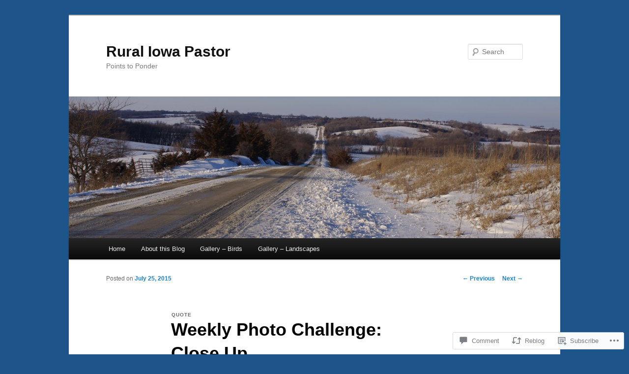

--- FILE ---
content_type: text/html; charset=UTF-8
request_url: https://ruraliowapastor.com/2015/07/25/weekly-photo-challenge-close-up/
body_size: 27660
content:
<!DOCTYPE html>
<!--[if IE 6]>
<html id="ie6" lang="en">
<![endif]-->
<!--[if IE 7]>
<html id="ie7" lang="en">
<![endif]-->
<!--[if IE 8]>
<html id="ie8" lang="en">
<![endif]-->
<!--[if !(IE 6) & !(IE 7) & !(IE 8)]><!-->
<html lang="en">
<!--<![endif]-->
<head>
<meta charset="UTF-8" />
<meta name="viewport" content="width=device-width" />
<title>
Weekly Photo Challenge: Close Up | Rural Iowa Pastor	</title>
<link rel="profile" href="https://gmpg.org/xfn/11" />
<link rel="stylesheet" type="text/css" media="all" href="https://s0.wp.com/wp-content/themes/pub/twentyeleven/style.css?m=1741693348i&amp;ver=20190507" />
<link rel="pingback" href="https://ruraliowapastor.com/xmlrpc.php">
<!--[if lt IE 9]>
<script src="https://s0.wp.com/wp-content/themes/pub/twentyeleven/js/html5.js?m=1394055389i&amp;ver=3.7.0" type="text/javascript"></script>
<![endif]-->
<meta name='robots' content='max-image-preview:large' />

<!-- Async WordPress.com Remote Login -->
<script id="wpcom_remote_login_js">
var wpcom_remote_login_extra_auth = '';
function wpcom_remote_login_remove_dom_node_id( element_id ) {
	var dom_node = document.getElementById( element_id );
	if ( dom_node ) { dom_node.parentNode.removeChild( dom_node ); }
}
function wpcom_remote_login_remove_dom_node_classes( class_name ) {
	var dom_nodes = document.querySelectorAll( '.' + class_name );
	for ( var i = 0; i < dom_nodes.length; i++ ) {
		dom_nodes[ i ].parentNode.removeChild( dom_nodes[ i ] );
	}
}
function wpcom_remote_login_final_cleanup() {
	wpcom_remote_login_remove_dom_node_classes( "wpcom_remote_login_msg" );
	wpcom_remote_login_remove_dom_node_id( "wpcom_remote_login_key" );
	wpcom_remote_login_remove_dom_node_id( "wpcom_remote_login_validate" );
	wpcom_remote_login_remove_dom_node_id( "wpcom_remote_login_js" );
	wpcom_remote_login_remove_dom_node_id( "wpcom_request_access_iframe" );
	wpcom_remote_login_remove_dom_node_id( "wpcom_request_access_styles" );
}

// Watch for messages back from the remote login
window.addEventListener( "message", function( e ) {
	if ( e.origin === "https://r-login.wordpress.com" ) {
		var data = {};
		try {
			data = JSON.parse( e.data );
		} catch( e ) {
			wpcom_remote_login_final_cleanup();
			return;
		}

		if ( data.msg === 'LOGIN' ) {
			// Clean up the login check iframe
			wpcom_remote_login_remove_dom_node_id( "wpcom_remote_login_key" );

			var id_regex = new RegExp( /^[0-9]+$/ );
			var token_regex = new RegExp( /^.*|.*|.*$/ );
			if (
				token_regex.test( data.token )
				&& id_regex.test( data.wpcomid )
			) {
				// We have everything we need to ask for a login
				var script = document.createElement( "script" );
				script.setAttribute( "id", "wpcom_remote_login_validate" );
				script.src = '/remote-login.php?wpcom_remote_login=validate'
					+ '&wpcomid=' + data.wpcomid
					+ '&token=' + encodeURIComponent( data.token )
					+ '&host=' + window.location.protocol
					+ '//' + window.location.hostname
					+ '&postid=3039'
					+ '&is_singular=1';
				document.body.appendChild( script );
			}

			return;
		}

		// Safari ITP, not logged in, so redirect
		if ( data.msg === 'LOGIN-REDIRECT' ) {
			window.location = 'https://wordpress.com/log-in?redirect_to=' + window.location.href;
			return;
		}

		// Safari ITP, storage access failed, remove the request
		if ( data.msg === 'LOGIN-REMOVE' ) {
			var css_zap = 'html { -webkit-transition: margin-top 1s; transition: margin-top 1s; } /* 9001 */ html { margin-top: 0 !important; } * html body { margin-top: 0 !important; } @media screen and ( max-width: 782px ) { html { margin-top: 0 !important; } * html body { margin-top: 0 !important; } }';
			var style_zap = document.createElement( 'style' );
			style_zap.type = 'text/css';
			style_zap.appendChild( document.createTextNode( css_zap ) );
			document.body.appendChild( style_zap );

			var e = document.getElementById( 'wpcom_request_access_iframe' );
			e.parentNode.removeChild( e );

			document.cookie = 'wordpress_com_login_access=denied; path=/; max-age=31536000';

			return;
		}

		// Safari ITP
		if ( data.msg === 'REQUEST_ACCESS' ) {
			console.log( 'request access: safari' );

			// Check ITP iframe enable/disable knob
			if ( wpcom_remote_login_extra_auth !== 'safari_itp_iframe' ) {
				return;
			}

			// If we are in a "private window" there is no ITP.
			var private_window = false;
			try {
				var opendb = window.openDatabase( null, null, null, null );
			} catch( e ) {
				private_window = true;
			}

			if ( private_window ) {
				console.log( 'private window' );
				return;
			}

			var iframe = document.createElement( 'iframe' );
			iframe.id = 'wpcom_request_access_iframe';
			iframe.setAttribute( 'scrolling', 'no' );
			iframe.setAttribute( 'sandbox', 'allow-storage-access-by-user-activation allow-scripts allow-same-origin allow-top-navigation-by-user-activation' );
			iframe.src = 'https://r-login.wordpress.com/remote-login.php?wpcom_remote_login=request_access&origin=' + encodeURIComponent( data.origin ) + '&wpcomid=' + encodeURIComponent( data.wpcomid );

			var css = 'html { -webkit-transition: margin-top 1s; transition: margin-top 1s; } /* 9001 */ html { margin-top: 46px !important; } * html body { margin-top: 46px !important; } @media screen and ( max-width: 660px ) { html { margin-top: 71px !important; } * html body { margin-top: 71px !important; } #wpcom_request_access_iframe { display: block; height: 71px !important; } } #wpcom_request_access_iframe { border: 0px; height: 46px; position: fixed; top: 0; left: 0; width: 100%; min-width: 100%; z-index: 99999; background: #23282d; } ';

			var style = document.createElement( 'style' );
			style.type = 'text/css';
			style.id = 'wpcom_request_access_styles';
			style.appendChild( document.createTextNode( css ) );
			document.body.appendChild( style );

			document.body.appendChild( iframe );
		}

		if ( data.msg === 'DONE' ) {
			wpcom_remote_login_final_cleanup();
		}
	}
}, false );

// Inject the remote login iframe after the page has had a chance to load
// more critical resources
window.addEventListener( "DOMContentLoaded", function( e ) {
	var iframe = document.createElement( "iframe" );
	iframe.style.display = "none";
	iframe.setAttribute( "scrolling", "no" );
	iframe.setAttribute( "id", "wpcom_remote_login_key" );
	iframe.src = "https://r-login.wordpress.com/remote-login.php"
		+ "?wpcom_remote_login=key"
		+ "&origin=aHR0cHM6Ly9ydXJhbGlvd2FwYXN0b3IuY29t"
		+ "&wpcomid=31219547"
		+ "&time=" + Math.floor( Date.now() / 1000 );
	document.body.appendChild( iframe );
}, false );
</script>
<link rel='dns-prefetch' href='//s0.wp.com' />
<link rel='dns-prefetch' href='//widgets.wp.com' />
<link rel='dns-prefetch' href='//wordpress.com' />
<link rel="alternate" type="application/rss+xml" title="Rural Iowa Pastor &raquo; Feed" href="https://ruraliowapastor.com/feed/" />
<link rel="alternate" type="application/rss+xml" title="Rural Iowa Pastor &raquo; Comments Feed" href="https://ruraliowapastor.com/comments/feed/" />
<link rel="alternate" type="application/rss+xml" title="Rural Iowa Pastor &raquo; Weekly Photo Challenge: Close&nbsp;Up Comments Feed" href="https://ruraliowapastor.com/2015/07/25/weekly-photo-challenge-close-up/feed/" />
	<script type="text/javascript">
		/* <![CDATA[ */
		function addLoadEvent(func) {
			var oldonload = window.onload;
			if (typeof window.onload != 'function') {
				window.onload = func;
			} else {
				window.onload = function () {
					oldonload();
					func();
				}
			}
		}
		/* ]]> */
	</script>
	<link crossorigin='anonymous' rel='stylesheet' id='all-css-0-1' href='/_static/??-eJxtzEkKgDAMQNELWYNjcSGeRdog1Q7BpHh9UQRBXD74fDhImRQFo0DIinxeXGRYUWg222PgHCEkmz0y7OhnQasosXxUGuYC/o/ebfh+b135FMZKd02th77t1hMpiDR+&cssminify=yes' type='text/css' media='all' />
<style id='wp-emoji-styles-inline-css'>

	img.wp-smiley, img.emoji {
		display: inline !important;
		border: none !important;
		box-shadow: none !important;
		height: 1em !important;
		width: 1em !important;
		margin: 0 0.07em !important;
		vertical-align: -0.1em !important;
		background: none !important;
		padding: 0 !important;
	}
/*# sourceURL=wp-emoji-styles-inline-css */
</style>
<link crossorigin='anonymous' rel='stylesheet' id='all-css-2-1' href='/wp-content/plugins/gutenberg-core/v22.2.0/build/styles/block-library/style.css?m=1764855221i&cssminify=yes' type='text/css' media='all' />
<style id='wp-block-library-inline-css'>
.has-text-align-justify {
	text-align:justify;
}
.has-text-align-justify{text-align:justify;}

/*# sourceURL=wp-block-library-inline-css */
</style><style id='global-styles-inline-css'>
:root{--wp--preset--aspect-ratio--square: 1;--wp--preset--aspect-ratio--4-3: 4/3;--wp--preset--aspect-ratio--3-4: 3/4;--wp--preset--aspect-ratio--3-2: 3/2;--wp--preset--aspect-ratio--2-3: 2/3;--wp--preset--aspect-ratio--16-9: 16/9;--wp--preset--aspect-ratio--9-16: 9/16;--wp--preset--color--black: #000;--wp--preset--color--cyan-bluish-gray: #abb8c3;--wp--preset--color--white: #fff;--wp--preset--color--pale-pink: #f78da7;--wp--preset--color--vivid-red: #cf2e2e;--wp--preset--color--luminous-vivid-orange: #ff6900;--wp--preset--color--luminous-vivid-amber: #fcb900;--wp--preset--color--light-green-cyan: #7bdcb5;--wp--preset--color--vivid-green-cyan: #00d084;--wp--preset--color--pale-cyan-blue: #8ed1fc;--wp--preset--color--vivid-cyan-blue: #0693e3;--wp--preset--color--vivid-purple: #9b51e0;--wp--preset--color--blue: #1982d1;--wp--preset--color--dark-gray: #373737;--wp--preset--color--medium-gray: #666;--wp--preset--color--light-gray: #e2e2e2;--wp--preset--gradient--vivid-cyan-blue-to-vivid-purple: linear-gradient(135deg,rgb(6,147,227) 0%,rgb(155,81,224) 100%);--wp--preset--gradient--light-green-cyan-to-vivid-green-cyan: linear-gradient(135deg,rgb(122,220,180) 0%,rgb(0,208,130) 100%);--wp--preset--gradient--luminous-vivid-amber-to-luminous-vivid-orange: linear-gradient(135deg,rgb(252,185,0) 0%,rgb(255,105,0) 100%);--wp--preset--gradient--luminous-vivid-orange-to-vivid-red: linear-gradient(135deg,rgb(255,105,0) 0%,rgb(207,46,46) 100%);--wp--preset--gradient--very-light-gray-to-cyan-bluish-gray: linear-gradient(135deg,rgb(238,238,238) 0%,rgb(169,184,195) 100%);--wp--preset--gradient--cool-to-warm-spectrum: linear-gradient(135deg,rgb(74,234,220) 0%,rgb(151,120,209) 20%,rgb(207,42,186) 40%,rgb(238,44,130) 60%,rgb(251,105,98) 80%,rgb(254,248,76) 100%);--wp--preset--gradient--blush-light-purple: linear-gradient(135deg,rgb(255,206,236) 0%,rgb(152,150,240) 100%);--wp--preset--gradient--blush-bordeaux: linear-gradient(135deg,rgb(254,205,165) 0%,rgb(254,45,45) 50%,rgb(107,0,62) 100%);--wp--preset--gradient--luminous-dusk: linear-gradient(135deg,rgb(255,203,112) 0%,rgb(199,81,192) 50%,rgb(65,88,208) 100%);--wp--preset--gradient--pale-ocean: linear-gradient(135deg,rgb(255,245,203) 0%,rgb(182,227,212) 50%,rgb(51,167,181) 100%);--wp--preset--gradient--electric-grass: linear-gradient(135deg,rgb(202,248,128) 0%,rgb(113,206,126) 100%);--wp--preset--gradient--midnight: linear-gradient(135deg,rgb(2,3,129) 0%,rgb(40,116,252) 100%);--wp--preset--font-size--small: 13px;--wp--preset--font-size--medium: 20px;--wp--preset--font-size--large: 36px;--wp--preset--font-size--x-large: 42px;--wp--preset--font-family--albert-sans: 'Albert Sans', sans-serif;--wp--preset--font-family--alegreya: Alegreya, serif;--wp--preset--font-family--arvo: Arvo, serif;--wp--preset--font-family--bodoni-moda: 'Bodoni Moda', serif;--wp--preset--font-family--bricolage-grotesque: 'Bricolage Grotesque', sans-serif;--wp--preset--font-family--cabin: Cabin, sans-serif;--wp--preset--font-family--chivo: Chivo, sans-serif;--wp--preset--font-family--commissioner: Commissioner, sans-serif;--wp--preset--font-family--cormorant: Cormorant, serif;--wp--preset--font-family--courier-prime: 'Courier Prime', monospace;--wp--preset--font-family--crimson-pro: 'Crimson Pro', serif;--wp--preset--font-family--dm-mono: 'DM Mono', monospace;--wp--preset--font-family--dm-sans: 'DM Sans', sans-serif;--wp--preset--font-family--dm-serif-display: 'DM Serif Display', serif;--wp--preset--font-family--domine: Domine, serif;--wp--preset--font-family--eb-garamond: 'EB Garamond', serif;--wp--preset--font-family--epilogue: Epilogue, sans-serif;--wp--preset--font-family--fahkwang: Fahkwang, sans-serif;--wp--preset--font-family--figtree: Figtree, sans-serif;--wp--preset--font-family--fira-sans: 'Fira Sans', sans-serif;--wp--preset--font-family--fjalla-one: 'Fjalla One', sans-serif;--wp--preset--font-family--fraunces: Fraunces, serif;--wp--preset--font-family--gabarito: Gabarito, system-ui;--wp--preset--font-family--ibm-plex-mono: 'IBM Plex Mono', monospace;--wp--preset--font-family--ibm-plex-sans: 'IBM Plex Sans', sans-serif;--wp--preset--font-family--ibarra-real-nova: 'Ibarra Real Nova', serif;--wp--preset--font-family--instrument-serif: 'Instrument Serif', serif;--wp--preset--font-family--inter: Inter, sans-serif;--wp--preset--font-family--josefin-sans: 'Josefin Sans', sans-serif;--wp--preset--font-family--jost: Jost, sans-serif;--wp--preset--font-family--libre-baskerville: 'Libre Baskerville', serif;--wp--preset--font-family--libre-franklin: 'Libre Franklin', sans-serif;--wp--preset--font-family--literata: Literata, serif;--wp--preset--font-family--lora: Lora, serif;--wp--preset--font-family--merriweather: Merriweather, serif;--wp--preset--font-family--montserrat: Montserrat, sans-serif;--wp--preset--font-family--newsreader: Newsreader, serif;--wp--preset--font-family--noto-sans-mono: 'Noto Sans Mono', sans-serif;--wp--preset--font-family--nunito: Nunito, sans-serif;--wp--preset--font-family--open-sans: 'Open Sans', sans-serif;--wp--preset--font-family--overpass: Overpass, sans-serif;--wp--preset--font-family--pt-serif: 'PT Serif', serif;--wp--preset--font-family--petrona: Petrona, serif;--wp--preset--font-family--piazzolla: Piazzolla, serif;--wp--preset--font-family--playfair-display: 'Playfair Display', serif;--wp--preset--font-family--plus-jakarta-sans: 'Plus Jakarta Sans', sans-serif;--wp--preset--font-family--poppins: Poppins, sans-serif;--wp--preset--font-family--raleway: Raleway, sans-serif;--wp--preset--font-family--roboto: Roboto, sans-serif;--wp--preset--font-family--roboto-slab: 'Roboto Slab', serif;--wp--preset--font-family--rubik: Rubik, sans-serif;--wp--preset--font-family--rufina: Rufina, serif;--wp--preset--font-family--sora: Sora, sans-serif;--wp--preset--font-family--source-sans-3: 'Source Sans 3', sans-serif;--wp--preset--font-family--source-serif-4: 'Source Serif 4', serif;--wp--preset--font-family--space-mono: 'Space Mono', monospace;--wp--preset--font-family--syne: Syne, sans-serif;--wp--preset--font-family--texturina: Texturina, serif;--wp--preset--font-family--urbanist: Urbanist, sans-serif;--wp--preset--font-family--work-sans: 'Work Sans', sans-serif;--wp--preset--spacing--20: 0.44rem;--wp--preset--spacing--30: 0.67rem;--wp--preset--spacing--40: 1rem;--wp--preset--spacing--50: 1.5rem;--wp--preset--spacing--60: 2.25rem;--wp--preset--spacing--70: 3.38rem;--wp--preset--spacing--80: 5.06rem;--wp--preset--shadow--natural: 6px 6px 9px rgba(0, 0, 0, 0.2);--wp--preset--shadow--deep: 12px 12px 50px rgba(0, 0, 0, 0.4);--wp--preset--shadow--sharp: 6px 6px 0px rgba(0, 0, 0, 0.2);--wp--preset--shadow--outlined: 6px 6px 0px -3px rgb(255, 255, 255), 6px 6px rgb(0, 0, 0);--wp--preset--shadow--crisp: 6px 6px 0px rgb(0, 0, 0);}:where(.is-layout-flex){gap: 0.5em;}:where(.is-layout-grid){gap: 0.5em;}body .is-layout-flex{display: flex;}.is-layout-flex{flex-wrap: wrap;align-items: center;}.is-layout-flex > :is(*, div){margin: 0;}body .is-layout-grid{display: grid;}.is-layout-grid > :is(*, div){margin: 0;}:where(.wp-block-columns.is-layout-flex){gap: 2em;}:where(.wp-block-columns.is-layout-grid){gap: 2em;}:where(.wp-block-post-template.is-layout-flex){gap: 1.25em;}:where(.wp-block-post-template.is-layout-grid){gap: 1.25em;}.has-black-color{color: var(--wp--preset--color--black) !important;}.has-cyan-bluish-gray-color{color: var(--wp--preset--color--cyan-bluish-gray) !important;}.has-white-color{color: var(--wp--preset--color--white) !important;}.has-pale-pink-color{color: var(--wp--preset--color--pale-pink) !important;}.has-vivid-red-color{color: var(--wp--preset--color--vivid-red) !important;}.has-luminous-vivid-orange-color{color: var(--wp--preset--color--luminous-vivid-orange) !important;}.has-luminous-vivid-amber-color{color: var(--wp--preset--color--luminous-vivid-amber) !important;}.has-light-green-cyan-color{color: var(--wp--preset--color--light-green-cyan) !important;}.has-vivid-green-cyan-color{color: var(--wp--preset--color--vivid-green-cyan) !important;}.has-pale-cyan-blue-color{color: var(--wp--preset--color--pale-cyan-blue) !important;}.has-vivid-cyan-blue-color{color: var(--wp--preset--color--vivid-cyan-blue) !important;}.has-vivid-purple-color{color: var(--wp--preset--color--vivid-purple) !important;}.has-black-background-color{background-color: var(--wp--preset--color--black) !important;}.has-cyan-bluish-gray-background-color{background-color: var(--wp--preset--color--cyan-bluish-gray) !important;}.has-white-background-color{background-color: var(--wp--preset--color--white) !important;}.has-pale-pink-background-color{background-color: var(--wp--preset--color--pale-pink) !important;}.has-vivid-red-background-color{background-color: var(--wp--preset--color--vivid-red) !important;}.has-luminous-vivid-orange-background-color{background-color: var(--wp--preset--color--luminous-vivid-orange) !important;}.has-luminous-vivid-amber-background-color{background-color: var(--wp--preset--color--luminous-vivid-amber) !important;}.has-light-green-cyan-background-color{background-color: var(--wp--preset--color--light-green-cyan) !important;}.has-vivid-green-cyan-background-color{background-color: var(--wp--preset--color--vivid-green-cyan) !important;}.has-pale-cyan-blue-background-color{background-color: var(--wp--preset--color--pale-cyan-blue) !important;}.has-vivid-cyan-blue-background-color{background-color: var(--wp--preset--color--vivid-cyan-blue) !important;}.has-vivid-purple-background-color{background-color: var(--wp--preset--color--vivid-purple) !important;}.has-black-border-color{border-color: var(--wp--preset--color--black) !important;}.has-cyan-bluish-gray-border-color{border-color: var(--wp--preset--color--cyan-bluish-gray) !important;}.has-white-border-color{border-color: var(--wp--preset--color--white) !important;}.has-pale-pink-border-color{border-color: var(--wp--preset--color--pale-pink) !important;}.has-vivid-red-border-color{border-color: var(--wp--preset--color--vivid-red) !important;}.has-luminous-vivid-orange-border-color{border-color: var(--wp--preset--color--luminous-vivid-orange) !important;}.has-luminous-vivid-amber-border-color{border-color: var(--wp--preset--color--luminous-vivid-amber) !important;}.has-light-green-cyan-border-color{border-color: var(--wp--preset--color--light-green-cyan) !important;}.has-vivid-green-cyan-border-color{border-color: var(--wp--preset--color--vivid-green-cyan) !important;}.has-pale-cyan-blue-border-color{border-color: var(--wp--preset--color--pale-cyan-blue) !important;}.has-vivid-cyan-blue-border-color{border-color: var(--wp--preset--color--vivid-cyan-blue) !important;}.has-vivid-purple-border-color{border-color: var(--wp--preset--color--vivid-purple) !important;}.has-vivid-cyan-blue-to-vivid-purple-gradient-background{background: var(--wp--preset--gradient--vivid-cyan-blue-to-vivid-purple) !important;}.has-light-green-cyan-to-vivid-green-cyan-gradient-background{background: var(--wp--preset--gradient--light-green-cyan-to-vivid-green-cyan) !important;}.has-luminous-vivid-amber-to-luminous-vivid-orange-gradient-background{background: var(--wp--preset--gradient--luminous-vivid-amber-to-luminous-vivid-orange) !important;}.has-luminous-vivid-orange-to-vivid-red-gradient-background{background: var(--wp--preset--gradient--luminous-vivid-orange-to-vivid-red) !important;}.has-very-light-gray-to-cyan-bluish-gray-gradient-background{background: var(--wp--preset--gradient--very-light-gray-to-cyan-bluish-gray) !important;}.has-cool-to-warm-spectrum-gradient-background{background: var(--wp--preset--gradient--cool-to-warm-spectrum) !important;}.has-blush-light-purple-gradient-background{background: var(--wp--preset--gradient--blush-light-purple) !important;}.has-blush-bordeaux-gradient-background{background: var(--wp--preset--gradient--blush-bordeaux) !important;}.has-luminous-dusk-gradient-background{background: var(--wp--preset--gradient--luminous-dusk) !important;}.has-pale-ocean-gradient-background{background: var(--wp--preset--gradient--pale-ocean) !important;}.has-electric-grass-gradient-background{background: var(--wp--preset--gradient--electric-grass) !important;}.has-midnight-gradient-background{background: var(--wp--preset--gradient--midnight) !important;}.has-small-font-size{font-size: var(--wp--preset--font-size--small) !important;}.has-medium-font-size{font-size: var(--wp--preset--font-size--medium) !important;}.has-large-font-size{font-size: var(--wp--preset--font-size--large) !important;}.has-x-large-font-size{font-size: var(--wp--preset--font-size--x-large) !important;}.has-albert-sans-font-family{font-family: var(--wp--preset--font-family--albert-sans) !important;}.has-alegreya-font-family{font-family: var(--wp--preset--font-family--alegreya) !important;}.has-arvo-font-family{font-family: var(--wp--preset--font-family--arvo) !important;}.has-bodoni-moda-font-family{font-family: var(--wp--preset--font-family--bodoni-moda) !important;}.has-bricolage-grotesque-font-family{font-family: var(--wp--preset--font-family--bricolage-grotesque) !important;}.has-cabin-font-family{font-family: var(--wp--preset--font-family--cabin) !important;}.has-chivo-font-family{font-family: var(--wp--preset--font-family--chivo) !important;}.has-commissioner-font-family{font-family: var(--wp--preset--font-family--commissioner) !important;}.has-cormorant-font-family{font-family: var(--wp--preset--font-family--cormorant) !important;}.has-courier-prime-font-family{font-family: var(--wp--preset--font-family--courier-prime) !important;}.has-crimson-pro-font-family{font-family: var(--wp--preset--font-family--crimson-pro) !important;}.has-dm-mono-font-family{font-family: var(--wp--preset--font-family--dm-mono) !important;}.has-dm-sans-font-family{font-family: var(--wp--preset--font-family--dm-sans) !important;}.has-dm-serif-display-font-family{font-family: var(--wp--preset--font-family--dm-serif-display) !important;}.has-domine-font-family{font-family: var(--wp--preset--font-family--domine) !important;}.has-eb-garamond-font-family{font-family: var(--wp--preset--font-family--eb-garamond) !important;}.has-epilogue-font-family{font-family: var(--wp--preset--font-family--epilogue) !important;}.has-fahkwang-font-family{font-family: var(--wp--preset--font-family--fahkwang) !important;}.has-figtree-font-family{font-family: var(--wp--preset--font-family--figtree) !important;}.has-fira-sans-font-family{font-family: var(--wp--preset--font-family--fira-sans) !important;}.has-fjalla-one-font-family{font-family: var(--wp--preset--font-family--fjalla-one) !important;}.has-fraunces-font-family{font-family: var(--wp--preset--font-family--fraunces) !important;}.has-gabarito-font-family{font-family: var(--wp--preset--font-family--gabarito) !important;}.has-ibm-plex-mono-font-family{font-family: var(--wp--preset--font-family--ibm-plex-mono) !important;}.has-ibm-plex-sans-font-family{font-family: var(--wp--preset--font-family--ibm-plex-sans) !important;}.has-ibarra-real-nova-font-family{font-family: var(--wp--preset--font-family--ibarra-real-nova) !important;}.has-instrument-serif-font-family{font-family: var(--wp--preset--font-family--instrument-serif) !important;}.has-inter-font-family{font-family: var(--wp--preset--font-family--inter) !important;}.has-josefin-sans-font-family{font-family: var(--wp--preset--font-family--josefin-sans) !important;}.has-jost-font-family{font-family: var(--wp--preset--font-family--jost) !important;}.has-libre-baskerville-font-family{font-family: var(--wp--preset--font-family--libre-baskerville) !important;}.has-libre-franklin-font-family{font-family: var(--wp--preset--font-family--libre-franklin) !important;}.has-literata-font-family{font-family: var(--wp--preset--font-family--literata) !important;}.has-lora-font-family{font-family: var(--wp--preset--font-family--lora) !important;}.has-merriweather-font-family{font-family: var(--wp--preset--font-family--merriweather) !important;}.has-montserrat-font-family{font-family: var(--wp--preset--font-family--montserrat) !important;}.has-newsreader-font-family{font-family: var(--wp--preset--font-family--newsreader) !important;}.has-noto-sans-mono-font-family{font-family: var(--wp--preset--font-family--noto-sans-mono) !important;}.has-nunito-font-family{font-family: var(--wp--preset--font-family--nunito) !important;}.has-open-sans-font-family{font-family: var(--wp--preset--font-family--open-sans) !important;}.has-overpass-font-family{font-family: var(--wp--preset--font-family--overpass) !important;}.has-pt-serif-font-family{font-family: var(--wp--preset--font-family--pt-serif) !important;}.has-petrona-font-family{font-family: var(--wp--preset--font-family--petrona) !important;}.has-piazzolla-font-family{font-family: var(--wp--preset--font-family--piazzolla) !important;}.has-playfair-display-font-family{font-family: var(--wp--preset--font-family--playfair-display) !important;}.has-plus-jakarta-sans-font-family{font-family: var(--wp--preset--font-family--plus-jakarta-sans) !important;}.has-poppins-font-family{font-family: var(--wp--preset--font-family--poppins) !important;}.has-raleway-font-family{font-family: var(--wp--preset--font-family--raleway) !important;}.has-roboto-font-family{font-family: var(--wp--preset--font-family--roboto) !important;}.has-roboto-slab-font-family{font-family: var(--wp--preset--font-family--roboto-slab) !important;}.has-rubik-font-family{font-family: var(--wp--preset--font-family--rubik) !important;}.has-rufina-font-family{font-family: var(--wp--preset--font-family--rufina) !important;}.has-sora-font-family{font-family: var(--wp--preset--font-family--sora) !important;}.has-source-sans-3-font-family{font-family: var(--wp--preset--font-family--source-sans-3) !important;}.has-source-serif-4-font-family{font-family: var(--wp--preset--font-family--source-serif-4) !important;}.has-space-mono-font-family{font-family: var(--wp--preset--font-family--space-mono) !important;}.has-syne-font-family{font-family: var(--wp--preset--font-family--syne) !important;}.has-texturina-font-family{font-family: var(--wp--preset--font-family--texturina) !important;}.has-urbanist-font-family{font-family: var(--wp--preset--font-family--urbanist) !important;}.has-work-sans-font-family{font-family: var(--wp--preset--font-family--work-sans) !important;}
/*# sourceURL=global-styles-inline-css */
</style>

<style id='classic-theme-styles-inline-css'>
/*! This file is auto-generated */
.wp-block-button__link{color:#fff;background-color:#32373c;border-radius:9999px;box-shadow:none;text-decoration:none;padding:calc(.667em + 2px) calc(1.333em + 2px);font-size:1.125em}.wp-block-file__button{background:#32373c;color:#fff;text-decoration:none}
/*# sourceURL=/wp-includes/css/classic-themes.min.css */
</style>
<link crossorigin='anonymous' rel='stylesheet' id='all-css-4-1' href='/_static/??-eJx9jksOwjAMRC9EcCsEFQvEUVA+FqTUSRQ77fVxVbEBxMaSZ+bZA0sxPifBJEDNlKndY2LwuaLqVKyAJghDtDghaWzvmXfwG1uKMsa5UpHZ6KTYyMhDQf7HjSjF+qdRaTuxGcAtvb3bjCnkCrZJJisS/RcFXD24FqcAM1ann1VcK/Pnvna50qUfTl3XH8+HYXwBNR1jhQ==&cssminify=yes' type='text/css' media='all' />
<link rel='stylesheet' id='verbum-gutenberg-css-css' href='https://widgets.wp.com/verbum-block-editor/block-editor.css?ver=1738686361' media='all' />
<link crossorigin='anonymous' rel='stylesheet' id='all-css-6-1' href='/_static/??-eJyNjt0KgzAMhV9oXVTm0Iuxd7GErTNJC01XfHsjgoxdeZfznR8CNTkfRVEUuLhE5RUkg4/MhhyFGU3lP3I1coEAEjVYOx/Hbvxs6hvZFlKZQKuBBQm/KDBR9PP5eNaF0NVkX2ydJz/ae9cNt7Fp+88KtqtJMg==&cssminify=yes' type='text/css' media='all' />
<style id='jetpack_facebook_likebox-inline-css'>
.widget_facebook_likebox {
	overflow: hidden;
}

/*# sourceURL=/wp-content/mu-plugins/jetpack-plugin/sun/modules/widgets/facebook-likebox/style.css */
</style>
<link crossorigin='anonymous' rel='stylesheet' id='all-css-8-1' href='/_static/??-eJzTLy/QTc7PK0nNK9HPLdUtyClNz8wr1i9KTcrJTwcy0/WTi5G5ekCujj52Temp+bo5+cmJJZn5eSgc3bScxMwikFb7XFtDE1NLExMLc0OTLACohS2q&cssminify=yes' type='text/css' media='all' />
<style id='jetpack-global-styles-frontend-style-inline-css'>
:root { --font-headings: unset; --font-base: unset; --font-headings-default: -apple-system,BlinkMacSystemFont,"Segoe UI",Roboto,Oxygen-Sans,Ubuntu,Cantarell,"Helvetica Neue",sans-serif; --font-base-default: -apple-system,BlinkMacSystemFont,"Segoe UI",Roboto,Oxygen-Sans,Ubuntu,Cantarell,"Helvetica Neue",sans-serif;}
/*# sourceURL=jetpack-global-styles-frontend-style-inline-css */
</style>
<link crossorigin='anonymous' rel='stylesheet' id='all-css-10-1' href='/_static/??-eJyNjcsKAjEMRX/IGtQZBxfip0hMS9sxTYppGfx7H7gRN+7ugcs5sFRHKi1Ig9Jd5R6zGMyhVaTrh8G6QFHfORhYwlvw6P39PbPENZmt4G/ROQuBKWVkxxrVvuBH1lIoz2waILJekF+HUzlupnG3nQ77YZwfuRJIaQ==&cssminify=yes' type='text/css' media='all' />
<script type="text/javascript" id="jetpack_related-posts-js-extra">
/* <![CDATA[ */
var related_posts_js_options = {"post_heading":"h4"};
//# sourceURL=jetpack_related-posts-js-extra
/* ]]> */
</script>
<script type="text/javascript" id="wpcom-actionbar-placeholder-js-extra">
/* <![CDATA[ */
var actionbardata = {"siteID":"31219547","postID":"3039","siteURL":"https://ruraliowapastor.com","xhrURL":"https://ruraliowapastor.com/wp-admin/admin-ajax.php","nonce":"538b1bcb63","isLoggedIn":"","statusMessage":"","subsEmailDefault":"instantly","proxyScriptUrl":"https://s0.wp.com/wp-content/js/wpcom-proxy-request.js?m=1513050504i&amp;ver=20211021","shortlink":"https://wp.me/p26ZD5-N1","i18n":{"followedText":"New posts from this site will now appear in your \u003Ca href=\"https://wordpress.com/reader\"\u003EReader\u003C/a\u003E","foldBar":"Collapse this bar","unfoldBar":"Expand this bar","shortLinkCopied":"Shortlink copied to clipboard."}};
//# sourceURL=wpcom-actionbar-placeholder-js-extra
/* ]]> */
</script>
<script type="text/javascript" id="jetpack-mu-wpcom-settings-js-before">
/* <![CDATA[ */
var JETPACK_MU_WPCOM_SETTINGS = {"assetsUrl":"https://s0.wp.com/wp-content/mu-plugins/jetpack-mu-wpcom-plugin/sun/jetpack_vendor/automattic/jetpack-mu-wpcom/src/build/"};
//# sourceURL=jetpack-mu-wpcom-settings-js-before
/* ]]> */
</script>
<script crossorigin='anonymous' type='text/javascript'  src='/_static/??/wp-content/mu-plugins/jetpack-plugin/sun/_inc/build/related-posts/related-posts.min.js,/wp-content/js/rlt-proxy.js?m=1755011788j'></script>
<script type="text/javascript" id="rlt-proxy-js-after">
/* <![CDATA[ */
	rltInitialize( {"token":null,"iframeOrigins":["https:\/\/widgets.wp.com"]} );
//# sourceURL=rlt-proxy-js-after
/* ]]> */
</script>
<link rel="EditURI" type="application/rsd+xml" title="RSD" href="https://ruraliowapastor.wordpress.com/xmlrpc.php?rsd" />
<meta name="generator" content="WordPress.com" />
<link rel="canonical" href="https://ruraliowapastor.com/2015/07/25/weekly-photo-challenge-close-up/" />
<link rel='shortlink' href='https://wp.me/p26ZD5-N1' />
<link rel="alternate" type="application/json+oembed" href="https://public-api.wordpress.com/oembed/?format=json&amp;url=https%3A%2F%2Fruraliowapastor.com%2F2015%2F07%2F25%2Fweekly-photo-challenge-close-up%2F&amp;for=wpcom-auto-discovery" /><link rel="alternate" type="application/xml+oembed" href="https://public-api.wordpress.com/oembed/?format=xml&amp;url=https%3A%2F%2Fruraliowapastor.com%2F2015%2F07%2F25%2Fweekly-photo-challenge-close-up%2F&amp;for=wpcom-auto-discovery" />
<!-- Jetpack Open Graph Tags -->
<meta property="og:type" content="article" />
<meta property="og:title" content="Weekly Photo Challenge: Close Up" />
<meta property="og:url" content="https://ruraliowapastor.com/2015/07/25/weekly-photo-challenge-close-up/" />
<meta property="og:description" content="I have one apple tree, but it is prolific and drops more apples than I can keep up with. They are usually picked up, placed in a bucket and composted. Last August, I was fascinated by the flies, be…" />
<meta property="article:published_time" content="2015-07-25T19:14:25+00:00" />
<meta property="article:modified_time" content="2015-07-25T19:14:04+00:00" />
<meta property="og:site_name" content="Rural Iowa Pastor" />
<meta property="og:image" content="https://ruraliowapastor.com/wp-content/uploads/2015/07/imgp9554.jpg?w=660" />
<meta property="og:image:width" content="660" />
<meta property="og:image:height" content="438" />
<meta property="og:image:alt" content="IMGP9554" />
<meta property="og:locale" content="en_US" />
<meta property="article:publisher" content="https://www.facebook.com/WordPresscom" />
<meta name="twitter:creator" content="@spindlerii" />
<meta name="twitter:site" content="@spindlerii" />
<meta name="twitter:text:title" content="Weekly Photo Challenge: Close&nbsp;Up" />
<meta name="twitter:image" content="https://ruraliowapastor.com/wp-content/uploads/2015/07/imgp9554.jpg?w=640" />
<meta name="twitter:image:alt" content="IMGP9554" />
<meta name="twitter:card" content="summary_large_image" />

<!-- End Jetpack Open Graph Tags -->
<link rel="shortcut icon" type="image/x-icon" href="https://secure.gravatar.com/blavatar/01deaec72094409594e346effdd4187177ae7b07eef9e8a77276cb630a3002cb?s=32" sizes="16x16" />
<link rel="icon" type="image/x-icon" href="https://secure.gravatar.com/blavatar/01deaec72094409594e346effdd4187177ae7b07eef9e8a77276cb630a3002cb?s=32" sizes="16x16" />
<link rel="apple-touch-icon" href="https://secure.gravatar.com/blavatar/01deaec72094409594e346effdd4187177ae7b07eef9e8a77276cb630a3002cb?s=114" />
<link rel='openid.server' href='https://ruraliowapastor.com/?openidserver=1' />
<link rel='openid.delegate' href='https://ruraliowapastor.com/' />
<link rel="search" type="application/opensearchdescription+xml" href="https://ruraliowapastor.com/osd.xml" title="Rural Iowa Pastor" />
<link rel="search" type="application/opensearchdescription+xml" href="https://s1.wp.com/opensearch.xml" title="WordPress.com" />
<meta name="theme-color" content="#1d548a" />
<style type="text/css">.recentcomments a{display:inline !important;padding:0 !important;margin:0 !important;}</style>		<style type="text/css">
			.recentcomments a {
				display: inline !important;
				padding: 0 !important;
				margin: 0 !important;
			}

			table.recentcommentsavatartop img.avatar, table.recentcommentsavatarend img.avatar {
				border: 0px;
				margin: 0;
			}

			table.recentcommentsavatartop a, table.recentcommentsavatarend a {
				border: 0px !important;
				background-color: transparent !important;
			}

			td.recentcommentsavatarend, td.recentcommentsavatartop {
				padding: 0px 0px 1px 0px;
				margin: 0px;
			}

			td.recentcommentstextend {
				border: none !important;
				padding: 0px 0px 2px 10px;
			}

			.rtl td.recentcommentstextend {
				padding: 0px 10px 2px 0px;
			}

			td.recentcommentstexttop {
				border: none;
				padding: 0px 0px 0px 10px;
			}

			.rtl td.recentcommentstexttop {
				padding: 0px 10px 0px 0px;
			}
		</style>
		<meta name="description" content="I have one apple tree, but it is prolific and drops more apples than I can keep up with. They are usually picked up, placed in a bucket and composted. Last August, I was fascinated by the flies, being attracted to a bucket of the fermenting apples. While following a fly deeper into the bucket, I&hellip;" />
<style type="text/css" id="custom-background-css">
body.custom-background { background-color: #1d548a; }
</style>
				<link rel="stylesheet" id="custom-css-css" type="text/css" href="https://s0.wp.com/?custom-css=1&#038;csblog=26ZD5&#038;cscache=6&#038;csrev=21" />
			<link crossorigin='anonymous' rel='stylesheet' id='all-css-0-3' href='/_static/??-eJyNjM0KgzAQBl9I/ag/lR6KjyK6LhJNNsHN4uuXQuvZ4wzD4EwlRcksGcHK5G11otg4p4n2H0NNMDohzD7SrtDTJT4qUi1wexDiYp4VNB3RlP3V/MX3N4T3o++aun892277AK5vOq4=&cssminify=yes' type='text/css' media='all' />
</head>

<body class="wp-singular post-template-default single single-post postid-3039 single-format-quote custom-background wp-embed-responsive wp-theme-pubtwentyeleven customizer-styles-applied single-author singular two-column right-sidebar jetpack-reblog-enabled">
<div class="skip-link"><a class="assistive-text" href="#content">Skip to primary content</a></div><div id="page" class="hfeed">
	<header id="branding">
			<hgroup>
				<h1 id="site-title"><span><a href="https://ruraliowapastor.com/" rel="home">Rural Iowa Pastor</a></span></h1>
				<h2 id="site-description">Points to Ponder</h2>
			</hgroup>

						<a href="https://ruraliowapastor.com/">
									<img src="https://ruraliowapastor.com/wp-content/uploads/2013/03/cropped-imgp4202.jpg" width="1000" height="288" alt="Rural Iowa Pastor" />
								</a>
			
									<form method="get" id="searchform" action="https://ruraliowapastor.com/">
		<label for="s" class="assistive-text">Search</label>
		<input type="text" class="field" name="s" id="s" placeholder="Search" />
		<input type="submit" class="submit" name="submit" id="searchsubmit" value="Search" />
	</form>
			
			<nav id="access">
				<h3 class="assistive-text">Main menu</h3>
				<div class="menu"><ul>
<li ><a href="https://ruraliowapastor.com/">Home</a></li><li class="page_item page-item-2"><a href="https://ruraliowapastor.com/about/">About this Blog</a></li>
<li class="page_item page-item-4722"><a href="https://ruraliowapastor.com/gallery-birds/">Gallery &#8211; Birds</a></li>
<li class="page_item page-item-4718"><a href="https://ruraliowapastor.com/gallery-landscapes/">Gallery &#8211; Landscapes</a></li>
</ul></div>
			</nav><!-- #access -->
	</header><!-- #branding -->


	<div id="main">

		<div id="primary">
			<div id="content" role="main">

				
					<nav id="nav-single">
						<h3 class="assistive-text">Post navigation</h3>
						<span class="nav-previous"><a href="https://ruraliowapastor.com/2015/07/23/preparing-to-see-the-ivory-palaces/" rel="prev"><span class="meta-nav">&larr;</span> Previous</a></span>
						<span class="nav-next"><a href="https://ruraliowapastor.com/2015/08/03/weekly-photo-challenge-inspiration-night-sky/" rel="next">Next <span class="meta-nav">&rarr;</span></a></span>
					</nav><!-- #nav-single -->

					
<article id="post-3039" class="post-3039 post type-post status-publish format-quote hentry category-photography tag-flies tag-grasshopper tag-rotten-apples tag-weekly-photo-challenge-close-up post_format-post-format-quote">
	<header class="entry-header">
		<h1 class="entry-title">Weekly Photo Challenge: Close&nbsp;Up</h1>

				<div class="entry-meta">
						<h3 class="entry-format"><a href="https://ruraliowapastor.com/type/quote/" title="View all Quote posts">Quote</a></h3>
						<span class="sep">Posted on </span><a href="https://ruraliowapastor.com/2015/07/25/weekly-photo-challenge-close-up/" title="2:14 pm" rel="bookmark"><time class="entry-date" datetime="2015-07-25T14:14:25-05:00">July 25, 2015</time></a><span class="by-author"> <span class="sep"> by </span> <span class="author vcard"><a class="url fn n" href="https://ruraliowapastor.com/author/cspindler/" title="View all posts by Chuck Spindler" rel="author">Chuck Spindler</a></span></span>		</div><!-- .entry-meta -->
			</header><!-- .entry-header -->

	<div class="entry-content">
		<p>I have one apple tree, but it is prolific and drops more apples than I can keep up with. They are usually picked up, placed in a bucket and composted. Last August, I was fascinated by the flies, being attracted to a bucket of the fermenting apples.</p>
<p><a href="https://ruraliowapastor.com/wp-content/uploads/2015/07/imgp9554.jpg"><img data-attachment-id="3040" data-permalink="https://ruraliowapastor.com/2015/07/25/weekly-photo-challenge-close-up/imgp9554/" data-orig-file="https://ruraliowapastor.com/wp-content/uploads/2015/07/imgp9554.jpg" data-orig-size="2861,1898" data-comments-opened="1" data-image-meta="{&quot;aperture&quot;:&quot;7.1&quot;,&quot;credit&quot;:&quot;Chuck Spindler&quot;,&quot;camera&quot;:&quot;PENTAX K-x&quot;,&quot;caption&quot;:&quot;&quot;,&quot;created_timestamp&quot;:&quot;1409323357&quot;,&quot;copyright&quot;:&quot;Chuck Spindler&quot;,&quot;focal_length&quot;:&quot;55&quot;,&quot;iso&quot;:&quot;400&quot;,&quot;shutter_speed&quot;:&quot;0.003125&quot;,&quot;title&quot;:&quot;&quot;,&quot;orientation&quot;:&quot;1&quot;}" data-image-title="IMGP9554" data-image-description="" data-image-caption="" data-medium-file="https://ruraliowapastor.com/wp-content/uploads/2015/07/imgp9554.jpg?w=300" data-large-file="https://ruraliowapastor.com/wp-content/uploads/2015/07/imgp9554.jpg?w=584" class="alignright wp-image-3040 size-large" src="https://ruraliowapastor.com/wp-content/uploads/2015/07/imgp9554.jpg?w=584&#038;h=388" alt="IMGP9554"   srcset="https://ruraliowapastor.com/wp-content/uploads/2015/07/imgp9554.jpg?w=660 660w, https://ruraliowapastor.com/wp-content/uploads/2015/07/imgp9554.jpg?w=1320 1320w, https://ruraliowapastor.com/wp-content/uploads/2015/07/imgp9554.jpg?w=150 150w, https://ruraliowapastor.com/wp-content/uploads/2015/07/imgp9554.jpg?w=300 300w, https://ruraliowapastor.com/wp-content/uploads/2015/07/imgp9554.jpg?w=768 768w, https://ruraliowapastor.com/wp-content/uploads/2015/07/imgp9554.jpg?w=1024 1024w" sizes="(max-width: 660px) 100vw, 660px" /></a></p>
<p>While following a fly deeper into the bucket, I saw antennae emerging from a leaf among the apples.</p>
<p><a href="https://ruraliowapastor.com/wp-content/uploads/2015/07/imgp9555.jpg"><img data-attachment-id="3041" data-permalink="https://ruraliowapastor.com/2015/07/25/weekly-photo-challenge-close-up/imgp9555/" data-orig-file="https://ruraliowapastor.com/wp-content/uploads/2015/07/imgp9555.jpg" data-orig-size="2861,1898" data-comments-opened="1" data-image-meta="{&quot;aperture&quot;:&quot;7.1&quot;,&quot;credit&quot;:&quot;Chuck Spindler&quot;,&quot;camera&quot;:&quot;PENTAX K-x&quot;,&quot;caption&quot;:&quot;&quot;,&quot;created_timestamp&quot;:&quot;1409323371&quot;,&quot;copyright&quot;:&quot;Chuck Spindler&quot;,&quot;focal_length&quot;:&quot;55&quot;,&quot;iso&quot;:&quot;400&quot;,&quot;shutter_speed&quot;:&quot;0.00625&quot;,&quot;title&quot;:&quot;&quot;,&quot;orientation&quot;:&quot;1&quot;}" data-image-title="IMGP9555" data-image-description="" data-image-caption="" data-medium-file="https://ruraliowapastor.com/wp-content/uploads/2015/07/imgp9555.jpg?w=300" data-large-file="https://ruraliowapastor.com/wp-content/uploads/2015/07/imgp9555.jpg?w=584" class="aligncenter wp-image-3041 size-large" src="https://ruraliowapastor.com/wp-content/uploads/2015/07/imgp9555.jpg?w=584&#038;h=388" alt="IMGP9555"   srcset="https://ruraliowapastor.com/wp-content/uploads/2015/07/imgp9555.jpg?w=660 660w, https://ruraliowapastor.com/wp-content/uploads/2015/07/imgp9555.jpg?w=1320 1320w, https://ruraliowapastor.com/wp-content/uploads/2015/07/imgp9555.jpg?w=150 150w, https://ruraliowapastor.com/wp-content/uploads/2015/07/imgp9555.jpg?w=300 300w, https://ruraliowapastor.com/wp-content/uploads/2015/07/imgp9555.jpg?w=768 768w, https://ruraliowapastor.com/wp-content/uploads/2015/07/imgp9555.jpg?w=1024 1024w" sizes="(max-width: 660px) 100vw, 660px" /></a></p>
<p>Finally, the grasshopper emerged for a better look.</p>
<p><a href="https://ruraliowapastor.com/wp-content/uploads/2015/07/imgp9566.jpg"><img data-attachment-id="3042" data-permalink="https://ruraliowapastor.com/2015/07/25/weekly-photo-challenge-close-up/imgp9566/" data-orig-file="https://ruraliowapastor.com/wp-content/uploads/2015/07/imgp9566.jpg" data-orig-size="2861,1898" data-comments-opened="1" data-image-meta="{&quot;aperture&quot;:&quot;7.1&quot;,&quot;credit&quot;:&quot;Chuck Spindler&quot;,&quot;camera&quot;:&quot;PENTAX K-x&quot;,&quot;caption&quot;:&quot;&quot;,&quot;created_timestamp&quot;:&quot;1409323541&quot;,&quot;copyright&quot;:&quot;Chuck Spindler&quot;,&quot;focal_length&quot;:&quot;55&quot;,&quot;iso&quot;:&quot;400&quot;,&quot;shutter_speed&quot;:&quot;0.004&quot;,&quot;title&quot;:&quot;&quot;,&quot;orientation&quot;:&quot;1&quot;}" data-image-title="IMGP9566" data-image-description="" data-image-caption="" data-medium-file="https://ruraliowapastor.com/wp-content/uploads/2015/07/imgp9566.jpg?w=300" data-large-file="https://ruraliowapastor.com/wp-content/uploads/2015/07/imgp9566.jpg?w=584" class="aligncenter wp-image-3042 size-large" src="https://ruraliowapastor.com/wp-content/uploads/2015/07/imgp9566.jpg?w=584&#038;h=388" alt="IMGP9566"   srcset="https://ruraliowapastor.com/wp-content/uploads/2015/07/imgp9566.jpg?w=660 660w, https://ruraliowapastor.com/wp-content/uploads/2015/07/imgp9566.jpg?w=1320 1320w, https://ruraliowapastor.com/wp-content/uploads/2015/07/imgp9566.jpg?w=150 150w, https://ruraliowapastor.com/wp-content/uploads/2015/07/imgp9566.jpg?w=300 300w, https://ruraliowapastor.com/wp-content/uploads/2015/07/imgp9566.jpg?w=768 768w, https://ruraliowapastor.com/wp-content/uploads/2015/07/imgp9566.jpg?w=1024 1024w" sizes="(max-width: 660px) 100vw, 660px" /></a></p>
<p>Not sure if it was the same one from the apple bucket, but a month later, I found this guy sunning himself on the underneath side of our deck steps.</p>
<p><a href="https://ruraliowapastor.com/wp-content/uploads/2015/07/img_20141011_115722383_hdr1.jpg"><img data-attachment-id="3045" data-permalink="https://ruraliowapastor.com/2015/07/25/weekly-photo-challenge-close-up/img_20141011_115722383_hdr-2/" data-orig-file="https://ruraliowapastor.com/wp-content/uploads/2015/07/img_20141011_115722383_hdr1.jpg" data-orig-size="4320,2432" data-comments-opened="1" data-image-meta="{&quot;aperture&quot;:&quot;2.4&quot;,&quot;credit&quot;:&quot;&quot;,&quot;camera&quot;:&quot;XT1055&quot;,&quot;caption&quot;:&quot;&quot;,&quot;created_timestamp&quot;:&quot;1413028644&quot;,&quot;copyright&quot;:&quot;&quot;,&quot;focal_length&quot;:&quot;4.499&quot;,&quot;iso&quot;:&quot;160&quot;,&quot;shutter_speed&quot;:&quot;0.00037&quot;,&quot;title&quot;:&quot;&quot;,&quot;orientation&quot;:&quot;1&quot;}" data-image-title="IMG_20141011_115722383_HDR" data-image-description="" data-image-caption="" data-medium-file="https://ruraliowapastor.com/wp-content/uploads/2015/07/img_20141011_115722383_hdr1.jpg?w=300" data-large-file="https://ruraliowapastor.com/wp-content/uploads/2015/07/img_20141011_115722383_hdr1.jpg?w=584" loading="lazy" class="aligncenter wp-image-3045 size-large" src="https://ruraliowapastor.com/wp-content/uploads/2015/07/img_20141011_115722383_hdr1.jpg?w=584&#038;h=329" alt="IMG_20141011_115722383_HDR"   srcset="https://ruraliowapastor.com/wp-content/uploads/2015/07/img_20141011_115722383_hdr1.jpg?w=660 660w, https://ruraliowapastor.com/wp-content/uploads/2015/07/img_20141011_115722383_hdr1.jpg?w=1320 1320w, https://ruraliowapastor.com/wp-content/uploads/2015/07/img_20141011_115722383_hdr1.jpg?w=150 150w, https://ruraliowapastor.com/wp-content/uploads/2015/07/img_20141011_115722383_hdr1.jpg?w=300 300w, https://ruraliowapastor.com/wp-content/uploads/2015/07/img_20141011_115722383_hdr1.jpg?w=768 768w, https://ruraliowapastor.com/wp-content/uploads/2015/07/img_20141011_115722383_hdr1.jpg?w=1024 1024w" sizes="(max-width: 660px) 100vw, 660px" /></a></p>
<blockquote>
<p style="text-align:center;">In response to The Daily Post&#8217;s weekly photo challenge: <a href="https://dailypost.wordpress.com/dp_photo_challenge/close-up/">&#8220;Close Up.&#8221;</a></p>
</blockquote>
<div id="jp-post-flair" class="sharedaddy sd-like-enabled sd-sharing-enabled"><div class="sharedaddy sd-sharing-enabled"><div class="robots-nocontent sd-block sd-social sd-social-icon sd-sharing"><h3 class="sd-title">Share this:</h3><div class="sd-content"><ul><li class="share-twitter"><a rel="nofollow noopener noreferrer"
				data-shared="sharing-twitter-3039"
				class="share-twitter sd-button share-icon no-text"
				href="https://ruraliowapastor.com/2015/07/25/weekly-photo-challenge-close-up/?share=twitter"
				target="_blank"
				aria-labelledby="sharing-twitter-3039"
				>
				<span id="sharing-twitter-3039" hidden>Click to share on X (Opens in new window)</span>
				<span>X</span>
			</a></li><li class="share-facebook"><a rel="nofollow noopener noreferrer"
				data-shared="sharing-facebook-3039"
				class="share-facebook sd-button share-icon no-text"
				href="https://ruraliowapastor.com/2015/07/25/weekly-photo-challenge-close-up/?share=facebook"
				target="_blank"
				aria-labelledby="sharing-facebook-3039"
				>
				<span id="sharing-facebook-3039" hidden>Click to share on Facebook (Opens in new window)</span>
				<span>Facebook</span>
			</a></li><li class="share-print"><a rel="nofollow noopener noreferrer"
				data-shared="sharing-print-3039"
				class="share-print sd-button share-icon no-text"
				href="https://ruraliowapastor.com/2015/07/25/weekly-photo-challenge-close-up/#print?share=print"
				target="_blank"
				aria-labelledby="sharing-print-3039"
				>
				<span id="sharing-print-3039" hidden>Click to print (Opens in new window)</span>
				<span>Print</span>
			</a></li><li class="share-email"><a rel="nofollow noopener noreferrer"
				data-shared="sharing-email-3039"
				class="share-email sd-button share-icon no-text"
				href="mailto:?subject=%5BShared%20Post%5D%20Weekly%20Photo%20Challenge%3A%20Close%20Up&#038;body=https%3A%2F%2Fruraliowapastor.com%2F2015%2F07%2F25%2Fweekly-photo-challenge-close-up%2F&#038;share=email"
				target="_blank"
				aria-labelledby="sharing-email-3039"
				data-email-share-error-title="Do you have email set up?" data-email-share-error-text="If you&#039;re having problems sharing via email, you might not have email set up for your browser. You may need to create a new email yourself." data-email-share-nonce="273cae5ecc" data-email-share-track-url="https://ruraliowapastor.com/2015/07/25/weekly-photo-challenge-close-up/?share=email">
				<span id="sharing-email-3039" hidden>Click to email a link to a friend (Opens in new window)</span>
				<span>Email</span>
			</a></li><li class="share-pinterest"><a rel="nofollow noopener noreferrer"
				data-shared="sharing-pinterest-3039"
				class="share-pinterest sd-button share-icon no-text"
				href="https://ruraliowapastor.com/2015/07/25/weekly-photo-challenge-close-up/?share=pinterest"
				target="_blank"
				aria-labelledby="sharing-pinterest-3039"
				>
				<span id="sharing-pinterest-3039" hidden>Click to share on Pinterest (Opens in new window)</span>
				<span>Pinterest</span>
			</a></li><li><a href="#" class="sharing-anchor sd-button share-more"><span>More</span></a></li><li class="share-end"></li></ul><div class="sharing-hidden"><div class="inner" style="display: none;width:150px;"><ul style="background-image:none;"><li class="share-tumblr"><a rel="nofollow noopener noreferrer"
				data-shared="sharing-tumblr-3039"
				class="share-tumblr sd-button share-icon no-text"
				href="https://ruraliowapastor.com/2015/07/25/weekly-photo-challenge-close-up/?share=tumblr"
				target="_blank"
				aria-labelledby="sharing-tumblr-3039"
				>
				<span id="sharing-tumblr-3039" hidden>Click to share on Tumblr (Opens in new window)</span>
				<span>Tumblr</span>
			</a></li><li class="share-end"></li></ul></div></div></div></div></div><div class='sharedaddy sd-block sd-like jetpack-likes-widget-wrapper jetpack-likes-widget-unloaded' id='like-post-wrapper-31219547-3039-696088033e329' data-src='//widgets.wp.com/likes/index.html?ver=20260109#blog_id=31219547&amp;post_id=3039&amp;origin=ruraliowapastor.wordpress.com&amp;obj_id=31219547-3039-696088033e329&amp;domain=ruraliowapastor.com' data-name='like-post-frame-31219547-3039-696088033e329' data-title='Like or Reblog'><div class='likes-widget-placeholder post-likes-widget-placeholder' style='height: 55px;'><span class='button'><span>Like</span></span> <span class='loading'>Loading...</span></div><span class='sd-text-color'></span><a class='sd-link-color'></a></div>
<div id='jp-relatedposts' class='jp-relatedposts' >
	
</div></div>			</div><!-- .entry-content -->

	<footer class="entry-meta">
		This entry was posted in <a href="https://ruraliowapastor.com/category/photography/" rel="category tag">Photography</a> and tagged <a href="https://ruraliowapastor.com/tag/flies/" rel="tag">Flies</a>, <a href="https://ruraliowapastor.com/tag/grasshopper/" rel="tag">grasshopper</a>, <a href="https://ruraliowapastor.com/tag/rotten-apples/" rel="tag">rotten apples</a>, <a href="https://ruraliowapastor.com/tag/weekly-photo-challenge-close-up/" rel="tag">Weekly Photo Challenge: Close Up</a> by <a href="https://ruraliowapastor.com/author/cspindler/">Chuck Spindler</a>. Bookmark the <a href="https://ruraliowapastor.com/2015/07/25/weekly-photo-challenge-close-up/" title="Permalink to Weekly Photo Challenge: Close&nbsp;Up" rel="bookmark">permalink</a>.
		
			</footer><!-- .entry-meta -->
</article><!-- #post-3039 -->

						<div id="comments">
	
	
			<h2 id="comments-title">
			11 thoughts on &ldquo;<span>Weekly Photo Challenge: Close&nbsp;Up</span>&rdquo;		</h2>

		
		<ol class="commentlist">
					<li class="comment even thread-even depth-1" id="li-comment-2990">
		<article id="comment-2990" class="comment">
			<footer class="comment-meta">
				<div class="comment-author vcard">
					<img referrerpolicy="no-referrer" alt='Meg&#039;s avatar' src='https://2.gravatar.com/avatar/b3ee63cbc4845e41260b6501822c23fc8477f4a6836af9f52506578709111f79?s=68&#038;d=identicon&#038;r=G' srcset='https://2.gravatar.com/avatar/b3ee63cbc4845e41260b6501822c23fc8477f4a6836af9f52506578709111f79?s=68&#038;d=identicon&#038;r=G 1x, https://2.gravatar.com/avatar/b3ee63cbc4845e41260b6501822c23fc8477f4a6836af9f52506578709111f79?s=102&#038;d=identicon&#038;r=G 1.5x, https://2.gravatar.com/avatar/b3ee63cbc4845e41260b6501822c23fc8477f4a6836af9f52506578709111f79?s=136&#038;d=identicon&#038;r=G 2x, https://2.gravatar.com/avatar/b3ee63cbc4845e41260b6501822c23fc8477f4a6836af9f52506578709111f79?s=204&#038;d=identicon&#038;r=G 3x, https://2.gravatar.com/avatar/b3ee63cbc4845e41260b6501822c23fc8477f4a6836af9f52506578709111f79?s=272&#038;d=identicon&#038;r=G 4x' class='avatar avatar-68' height='68' width='68' loading='lazy' decoding='async' /><span class="fn">Meg</span> on <a href="https://ruraliowapastor.com/2015/07/25/weekly-photo-challenge-close-up/#comment-2990"><time datetime="2015-07-25T14:55:44-05:00">July 25, 2015 at 2:55 pm</time></a> <span class="says">said:</span>
										</div><!-- .comment-author .vcard -->

					
					
				</footer>

				<div class="comment-content"><p>Did you ever see &#8220;drunk&#8221; bees?  The bees around our apple trees growing would go flying off in very &#8220;wobbly&#8221; routes &#8211; I always thought it was funny. </p>
<p>  Date: Sat, 25 Jul 2015 19:14:08 +0000 To: <a href="mailto:megtissue@hotmail.com">megtissue@hotmail.com</a></p>
<p id="comment-like-2990" data-liked=comment-not-liked class="comment-likes comment-not-liked"><a href="https://ruraliowapastor.com/2015/07/25/weekly-photo-challenge-close-up/?like_comment=2990&#038;_wpnonce=4fd3305119" class="comment-like-link needs-login" rel="nofollow" data-blog="31219547"><span>Like</span></a><span id="comment-like-count-2990" class="comment-like-feedback">Liked by <a href="#" class="view-likers" data-like-count="2">2 people</a></span></p>
</div>

				<div class="reply">
					<a rel="nofollow" class="comment-reply-link" href="https://ruraliowapastor.com/2015/07/25/weekly-photo-challenge-close-up/?replytocom=2990#respond" data-commentid="2990" data-postid="3039" data-belowelement="comment-2990" data-respondelement="respond" data-replyto="Reply to Meg" aria-label="Reply to Meg">Reply <span>&darr;</span></a>				</div><!-- .reply -->
			</article><!-- #comment-## -->

				<ul class="children">
		<li class="comment byuser comment-author-cspindler bypostauthor odd alt depth-2" id="li-comment-2995">
		<article id="comment-2995" class="comment">
			<footer class="comment-meta">
				<div class="comment-author vcard">
					<img referrerpolicy="no-referrer" alt='Chuck Spindler&#039;s avatar' src='https://2.gravatar.com/avatar/b77afcdc963c410b26f3f5576dc2f5dd1815705a80da645980d6c52128c0c3f7?s=39&#038;d=identicon&#038;r=G' srcset='https://2.gravatar.com/avatar/b77afcdc963c410b26f3f5576dc2f5dd1815705a80da645980d6c52128c0c3f7?s=39&#038;d=identicon&#038;r=G 1x, https://2.gravatar.com/avatar/b77afcdc963c410b26f3f5576dc2f5dd1815705a80da645980d6c52128c0c3f7?s=59&#038;d=identicon&#038;r=G 1.5x, https://2.gravatar.com/avatar/b77afcdc963c410b26f3f5576dc2f5dd1815705a80da645980d6c52128c0c3f7?s=78&#038;d=identicon&#038;r=G 2x, https://2.gravatar.com/avatar/b77afcdc963c410b26f3f5576dc2f5dd1815705a80da645980d6c52128c0c3f7?s=117&#038;d=identicon&#038;r=G 3x, https://2.gravatar.com/avatar/b77afcdc963c410b26f3f5576dc2f5dd1815705a80da645980d6c52128c0c3f7?s=156&#038;d=identicon&#038;r=G 4x' class='avatar avatar-39' height='39' width='39' loading='lazy' decoding='async' /><span class="fn"><a href="https://ruraliowapastor.wordpress.com" class="url" rel="ugc external nofollow">Chuck Spindler</a></span> on <a href="https://ruraliowapastor.com/2015/07/25/weekly-photo-challenge-close-up/#comment-2995"><time datetime="2015-07-25T16:16:15-05:00">July 25, 2015 at 4:16 pm</time></a> <span class="says">said:</span>
										</div><!-- .comment-author .vcard -->

					
					
				</footer>

				<div class="comment-content"><p> No, I haven&#8217;t seen that but I&#8217;ll keep on the alert for it. Has to be funny. Thanks for stopping back by.</p>
<p id="comment-like-2995" data-liked=comment-not-liked class="comment-likes comment-not-liked"><a href="https://ruraliowapastor.com/2015/07/25/weekly-photo-challenge-close-up/?like_comment=2995&#038;_wpnonce=23110b3dd5" class="comment-like-link needs-login" rel="nofollow" data-blog="31219547"><span>Like</span></a><span id="comment-like-count-2995" class="comment-like-feedback">Like</span></p>
</div>

				<div class="reply">
					<a rel="nofollow" class="comment-reply-link" href="https://ruraliowapastor.com/2015/07/25/weekly-photo-challenge-close-up/?replytocom=2995#respond" data-commentid="2995" data-postid="3039" data-belowelement="comment-2995" data-respondelement="respond" data-replyto="Reply to Chuck Spindler" aria-label="Reply to Chuck Spindler">Reply <span>&darr;</span></a>				</div><!-- .reply -->
			</article><!-- #comment-## -->

				</li><!-- #comment-## -->
</ul><!-- .children -->
</li><!-- #comment-## -->
		<li class="comment byuser comment-author-jsyogm even thread-odd thread-alt depth-1" id="li-comment-2991">
		<article id="comment-2991" class="comment">
			<footer class="comment-meta">
				<div class="comment-author vcard">
					<img referrerpolicy="no-referrer" alt='jsyogm&#039;s avatar' src='https://1.gravatar.com/avatar/19a2824d446a58b859de9adf0e8859476b49a1c367210bbd476dd0d08941bc9a?s=68&#038;d=identicon&#038;r=G' srcset='https://1.gravatar.com/avatar/19a2824d446a58b859de9adf0e8859476b49a1c367210bbd476dd0d08941bc9a?s=68&#038;d=identicon&#038;r=G 1x, https://1.gravatar.com/avatar/19a2824d446a58b859de9adf0e8859476b49a1c367210bbd476dd0d08941bc9a?s=102&#038;d=identicon&#038;r=G 1.5x, https://1.gravatar.com/avatar/19a2824d446a58b859de9adf0e8859476b49a1c367210bbd476dd0d08941bc9a?s=136&#038;d=identicon&#038;r=G 2x, https://1.gravatar.com/avatar/19a2824d446a58b859de9adf0e8859476b49a1c367210bbd476dd0d08941bc9a?s=204&#038;d=identicon&#038;r=G 3x, https://1.gravatar.com/avatar/19a2824d446a58b859de9adf0e8859476b49a1c367210bbd476dd0d08941bc9a?s=272&#038;d=identicon&#038;r=G 4x' class='avatar avatar-68' height='68' width='68' loading='lazy' decoding='async' /><span class="fn"><a href="http://yogmnest4.wordpress.com" class="url" rel="ugc external nofollow">jsyogm</a></span> on <a href="https://ruraliowapastor.com/2015/07/25/weekly-photo-challenge-close-up/#comment-2991"><time datetime="2015-07-25T15:09:46-05:00">July 25, 2015 at 3:09 pm</time></a> <span class="says">said:</span>
										</div><!-- .comment-author .vcard -->

					
					
				</footer>

				<div class="comment-content"><p>Fun to see such &#8220;iridescence&#8221; in nature~~Good pics~~</p>
<p id="comment-like-2991" data-liked=comment-not-liked class="comment-likes comment-not-liked"><a href="https://ruraliowapastor.com/2015/07/25/weekly-photo-challenge-close-up/?like_comment=2991&#038;_wpnonce=9a41119a08" class="comment-like-link needs-login" rel="nofollow" data-blog="31219547"><span>Like</span></a><span id="comment-like-count-2991" class="comment-like-feedback">Liked by <a href="#" class="view-likers" data-like-count="1">1 person</a></span></p>
</div>

				<div class="reply">
					<a rel="nofollow" class="comment-reply-link" href="https://ruraliowapastor.com/2015/07/25/weekly-photo-challenge-close-up/?replytocom=2991#respond" data-commentid="2991" data-postid="3039" data-belowelement="comment-2991" data-respondelement="respond" data-replyto="Reply to jsyogm" aria-label="Reply to jsyogm">Reply <span>&darr;</span></a>				</div><!-- .reply -->
			</article><!-- #comment-## -->

				<ul class="children">
		<li class="comment byuser comment-author-cspindler bypostauthor odd alt depth-2" id="li-comment-2996">
		<article id="comment-2996" class="comment">
			<footer class="comment-meta">
				<div class="comment-author vcard">
					<img referrerpolicy="no-referrer" alt='Chuck Spindler&#039;s avatar' src='https://2.gravatar.com/avatar/b77afcdc963c410b26f3f5576dc2f5dd1815705a80da645980d6c52128c0c3f7?s=39&#038;d=identicon&#038;r=G' srcset='https://2.gravatar.com/avatar/b77afcdc963c410b26f3f5576dc2f5dd1815705a80da645980d6c52128c0c3f7?s=39&#038;d=identicon&#038;r=G 1x, https://2.gravatar.com/avatar/b77afcdc963c410b26f3f5576dc2f5dd1815705a80da645980d6c52128c0c3f7?s=59&#038;d=identicon&#038;r=G 1.5x, https://2.gravatar.com/avatar/b77afcdc963c410b26f3f5576dc2f5dd1815705a80da645980d6c52128c0c3f7?s=78&#038;d=identicon&#038;r=G 2x, https://2.gravatar.com/avatar/b77afcdc963c410b26f3f5576dc2f5dd1815705a80da645980d6c52128c0c3f7?s=117&#038;d=identicon&#038;r=G 3x, https://2.gravatar.com/avatar/b77afcdc963c410b26f3f5576dc2f5dd1815705a80da645980d6c52128c0c3f7?s=156&#038;d=identicon&#038;r=G 4x' class='avatar avatar-39' height='39' width='39' loading='lazy' decoding='async' /><span class="fn"><a href="https://ruraliowapastor.wordpress.com" class="url" rel="ugc external nofollow">Chuck Spindler</a></span> on <a href="https://ruraliowapastor.com/2015/07/25/weekly-photo-challenge-close-up/#comment-2996"><time datetime="2015-07-25T16:24:40-05:00">July 25, 2015 at 4:24 pm</time></a> <span class="says">said:</span>
										</div><!-- .comment-author .vcard -->

					
					
				</footer>

				<div class="comment-content"><p>Thanks, Janet. You can almost see my reflection in the first picture.</p>
<p id="comment-like-2996" data-liked=comment-not-liked class="comment-likes comment-not-liked"><a href="https://ruraliowapastor.com/2015/07/25/weekly-photo-challenge-close-up/?like_comment=2996&#038;_wpnonce=dc625db2d8" class="comment-like-link needs-login" rel="nofollow" data-blog="31219547"><span>Like</span></a><span id="comment-like-count-2996" class="comment-like-feedback">Like</span></p>
</div>

				<div class="reply">
					<a rel="nofollow" class="comment-reply-link" href="https://ruraliowapastor.com/2015/07/25/weekly-photo-challenge-close-up/?replytocom=2996#respond" data-commentid="2996" data-postid="3039" data-belowelement="comment-2996" data-respondelement="respond" data-replyto="Reply to Chuck Spindler" aria-label="Reply to Chuck Spindler">Reply <span>&darr;</span></a>				</div><!-- .reply -->
			</article><!-- #comment-## -->

				</li><!-- #comment-## -->
</ul><!-- .children -->
</li><!-- #comment-## -->
		<li class="comment byuser comment-author-sweetrains even thread-even depth-1" id="li-comment-2998">
		<article id="comment-2998" class="comment">
			<footer class="comment-meta">
				<div class="comment-author vcard">
					<img referrerpolicy="no-referrer" alt='Rene Yoshi&#039;s avatar' src='https://1.gravatar.com/avatar/16864dbf8f3e5b03c58f420d4798ce57516176a8f5e5aee83d26fcc7d382cd96?s=68&#038;d=identicon&#038;r=G' srcset='https://1.gravatar.com/avatar/16864dbf8f3e5b03c58f420d4798ce57516176a8f5e5aee83d26fcc7d382cd96?s=68&#038;d=identicon&#038;r=G 1x, https://1.gravatar.com/avatar/16864dbf8f3e5b03c58f420d4798ce57516176a8f5e5aee83d26fcc7d382cd96?s=102&#038;d=identicon&#038;r=G 1.5x, https://1.gravatar.com/avatar/16864dbf8f3e5b03c58f420d4798ce57516176a8f5e5aee83d26fcc7d382cd96?s=136&#038;d=identicon&#038;r=G 2x, https://1.gravatar.com/avatar/16864dbf8f3e5b03c58f420d4798ce57516176a8f5e5aee83d26fcc7d382cd96?s=204&#038;d=identicon&#038;r=G 3x, https://1.gravatar.com/avatar/16864dbf8f3e5b03c58f420d4798ce57516176a8f5e5aee83d26fcc7d382cd96?s=272&#038;d=identicon&#038;r=G 4x' class='avatar avatar-68' height='68' width='68' loading='lazy' decoding='async' /><span class="fn"><a href="http://sweetrains.wordpress.com" class="url" rel="ugc external nofollow">Rene Yoshi</a></span> on <a href="https://ruraliowapastor.com/2015/07/25/weekly-photo-challenge-close-up/#comment-2998"><time datetime="2015-07-25T20:50:52-05:00">July 25, 2015 at 8:50 pm</time></a> <span class="says">said:</span>
										</div><!-- .comment-author .vcard -->

					
					
				</footer>

				<div class="comment-content"><p>Nice close ups!  I like the top one best, although the second one with the grasshopper caught me by surprise!</p>
<p id="comment-like-2998" data-liked=comment-not-liked class="comment-likes comment-not-liked"><a href="https://ruraliowapastor.com/2015/07/25/weekly-photo-challenge-close-up/?like_comment=2998&#038;_wpnonce=52e6abc52c" class="comment-like-link needs-login" rel="nofollow" data-blog="31219547"><span>Like</span></a><span id="comment-like-count-2998" class="comment-like-feedback">Liked by <a href="#" class="view-likers" data-like-count="1">1 person</a></span></p>
</div>

				<div class="reply">
					<a rel="nofollow" class="comment-reply-link" href="https://ruraliowapastor.com/2015/07/25/weekly-photo-challenge-close-up/?replytocom=2998#respond" data-commentid="2998" data-postid="3039" data-belowelement="comment-2998" data-respondelement="respond" data-replyto="Reply to Rene Yoshi" aria-label="Reply to Rene Yoshi">Reply <span>&darr;</span></a>				</div><!-- .reply -->
			</article><!-- #comment-## -->

				<ul class="children">
		<li class="comment byuser comment-author-cspindler bypostauthor odd alt depth-2" id="li-comment-2999">
		<article id="comment-2999" class="comment">
			<footer class="comment-meta">
				<div class="comment-author vcard">
					<img referrerpolicy="no-referrer" alt='Chuck Spindler&#039;s avatar' src='https://2.gravatar.com/avatar/b77afcdc963c410b26f3f5576dc2f5dd1815705a80da645980d6c52128c0c3f7?s=39&#038;d=identicon&#038;r=G' srcset='https://2.gravatar.com/avatar/b77afcdc963c410b26f3f5576dc2f5dd1815705a80da645980d6c52128c0c3f7?s=39&#038;d=identicon&#038;r=G 1x, https://2.gravatar.com/avatar/b77afcdc963c410b26f3f5576dc2f5dd1815705a80da645980d6c52128c0c3f7?s=59&#038;d=identicon&#038;r=G 1.5x, https://2.gravatar.com/avatar/b77afcdc963c410b26f3f5576dc2f5dd1815705a80da645980d6c52128c0c3f7?s=78&#038;d=identicon&#038;r=G 2x, https://2.gravatar.com/avatar/b77afcdc963c410b26f3f5576dc2f5dd1815705a80da645980d6c52128c0c3f7?s=117&#038;d=identicon&#038;r=G 3x, https://2.gravatar.com/avatar/b77afcdc963c410b26f3f5576dc2f5dd1815705a80da645980d6c52128c0c3f7?s=156&#038;d=identicon&#038;r=G 4x' class='avatar avatar-39' height='39' width='39' loading='lazy' decoding='async' /><span class="fn"><a href="https://ruraliowapastor.wordpress.com" class="url" rel="ugc external nofollow">Chuck Spindler</a></span> on <a href="https://ruraliowapastor.com/2015/07/25/weekly-photo-challenge-close-up/#comment-2999"><time datetime="2015-07-25T21:07:08-05:00">July 25, 2015 at 9:07 pm</time></a> <span class="says">said:</span>
										</div><!-- .comment-author .vcard -->

					
					
				</footer>

				<div class="comment-content"><p>Thank you, Rene. I didn&#8217;t even see the grasshopper until I was reviewing my shot. He was a bit camera  shy but eventually emerged. </p>
<p id="comment-like-2999" data-liked=comment-not-liked class="comment-likes comment-not-liked"><a href="https://ruraliowapastor.com/2015/07/25/weekly-photo-challenge-close-up/?like_comment=2999&#038;_wpnonce=b6af1a3388" class="comment-like-link needs-login" rel="nofollow" data-blog="31219547"><span>Like</span></a><span id="comment-like-count-2999" class="comment-like-feedback">Liked by <a href="#" class="view-likers" data-like-count="1">1 person</a></span></p>
</div>

				<div class="reply">
					<a rel="nofollow" class="comment-reply-link" href="https://ruraliowapastor.com/2015/07/25/weekly-photo-challenge-close-up/?replytocom=2999#respond" data-commentid="2999" data-postid="3039" data-belowelement="comment-2999" data-respondelement="respond" data-replyto="Reply to Chuck Spindler" aria-label="Reply to Chuck Spindler">Reply <span>&darr;</span></a>				</div><!-- .reply -->
			</article><!-- #comment-## -->

				</li><!-- #comment-## -->
</ul><!-- .children -->
</li><!-- #comment-## -->
		<li class="comment byuser comment-author-sustainabilitea even thread-odd thread-alt depth-1" id="li-comment-3007">
		<article id="comment-3007" class="comment">
			<footer class="comment-meta">
				<div class="comment-author vcard">
					<img referrerpolicy="no-referrer" alt='sustainabilitea&#039;s avatar' src='https://1.gravatar.com/avatar/47df9bda3f8ad0e4b52da98dfc95b8b30e06e327cd7ecb11e459a7be4faafe8e?s=68&#038;d=identicon&#038;r=G' srcset='https://1.gravatar.com/avatar/47df9bda3f8ad0e4b52da98dfc95b8b30e06e327cd7ecb11e459a7be4faafe8e?s=68&#038;d=identicon&#038;r=G 1x, https://1.gravatar.com/avatar/47df9bda3f8ad0e4b52da98dfc95b8b30e06e327cd7ecb11e459a7be4faafe8e?s=102&#038;d=identicon&#038;r=G 1.5x, https://1.gravatar.com/avatar/47df9bda3f8ad0e4b52da98dfc95b8b30e06e327cd7ecb11e459a7be4faafe8e?s=136&#038;d=identicon&#038;r=G 2x, https://1.gravatar.com/avatar/47df9bda3f8ad0e4b52da98dfc95b8b30e06e327cd7ecb11e459a7be4faafe8e?s=204&#038;d=identicon&#038;r=G 3x, https://1.gravatar.com/avatar/47df9bda3f8ad0e4b52da98dfc95b8b30e06e327cd7ecb11e459a7be4faafe8e?s=272&#038;d=identicon&#038;r=G 4x' class='avatar avatar-68' height='68' width='68' loading='lazy' decoding='async' /><span class="fn"><a href="http://sustainabilitea.wordpress.com" class="url" rel="ugc external nofollow">sustainabilitea</a></span> on <a href="https://ruraliowapastor.com/2015/07/25/weekly-photo-challenge-close-up/#comment-3007"><time datetime="2015-07-27T18:24:37-05:00">July 27, 2015 at 6:24 pm</time></a> <span class="says">said:</span>
										</div><!-- .comment-author .vcard -->

					
					
				</footer>

				<div class="comment-content"><p>Wow, great catches!  The surprise shots can often be the best.  I took a few macros today with my iPhone that looked great on the phone but weren&#8217;t quite in focus.  SO disappointing!</p>
<p>janet</p>
<p id="comment-like-3007" data-liked=comment-not-liked class="comment-likes comment-not-liked"><a href="https://ruraliowapastor.com/2015/07/25/weekly-photo-challenge-close-up/?like_comment=3007&#038;_wpnonce=e96e90c41b" class="comment-like-link needs-login" rel="nofollow" data-blog="31219547"><span>Like</span></a><span id="comment-like-count-3007" class="comment-like-feedback">Liked by <a href="#" class="view-likers" data-like-count="1">1 person</a></span></p>
</div>

				<div class="reply">
					<a rel="nofollow" class="comment-reply-link" href="https://ruraliowapastor.com/2015/07/25/weekly-photo-challenge-close-up/?replytocom=3007#respond" data-commentid="3007" data-postid="3039" data-belowelement="comment-3007" data-respondelement="respond" data-replyto="Reply to sustainabilitea" aria-label="Reply to sustainabilitea">Reply <span>&darr;</span></a>				</div><!-- .reply -->
			</article><!-- #comment-## -->

				<ul class="children">
		<li class="comment byuser comment-author-cspindler bypostauthor odd alt depth-2" id="li-comment-3009">
		<article id="comment-3009" class="comment">
			<footer class="comment-meta">
				<div class="comment-author vcard">
					<img referrerpolicy="no-referrer" alt='Chuck Spindler&#039;s avatar' src='https://2.gravatar.com/avatar/b77afcdc963c410b26f3f5576dc2f5dd1815705a80da645980d6c52128c0c3f7?s=39&#038;d=identicon&#038;r=G' srcset='https://2.gravatar.com/avatar/b77afcdc963c410b26f3f5576dc2f5dd1815705a80da645980d6c52128c0c3f7?s=39&#038;d=identicon&#038;r=G 1x, https://2.gravatar.com/avatar/b77afcdc963c410b26f3f5576dc2f5dd1815705a80da645980d6c52128c0c3f7?s=59&#038;d=identicon&#038;r=G 1.5x, https://2.gravatar.com/avatar/b77afcdc963c410b26f3f5576dc2f5dd1815705a80da645980d6c52128c0c3f7?s=78&#038;d=identicon&#038;r=G 2x, https://2.gravatar.com/avatar/b77afcdc963c410b26f3f5576dc2f5dd1815705a80da645980d6c52128c0c3f7?s=117&#038;d=identicon&#038;r=G 3x, https://2.gravatar.com/avatar/b77afcdc963c410b26f3f5576dc2f5dd1815705a80da645980d6c52128c0c3f7?s=156&#038;d=identicon&#038;r=G 4x' class='avatar avatar-39' height='39' width='39' loading='lazy' decoding='async' /><span class="fn"><a href="https://ruraliowapastor.wordpress.com" class="url" rel="ugc external nofollow">Chuck Spindler</a></span> on <a href="https://ruraliowapastor.com/2015/07/25/weekly-photo-challenge-close-up/#comment-3009"><time datetime="2015-07-27T22:12:23-05:00">July 27, 2015 at 10:12 pm</time></a> <span class="says">said:</span>
										</div><!-- .comment-author .vcard -->

					
					
				</footer>

				<div class="comment-content"><p>Thank you, Janet. I enjoy taking macro shots with my DSLR but my Android (Moto X) disappoints me. About the best I had was a WPC: Minimalist post (<a href="http://wp.me/p26ZD5-CC" rel="nofollow ugc">http://wp.me/p26ZD5-CC</a>). Keep trying with your iPhone, though. Appreciate you stopping by!</p>
<p id="comment-like-3009" data-liked=comment-not-liked class="comment-likes comment-not-liked"><a href="https://ruraliowapastor.com/2015/07/25/weekly-photo-challenge-close-up/?like_comment=3009&#038;_wpnonce=1db6bafb8f" class="comment-like-link needs-login" rel="nofollow" data-blog="31219547"><span>Like</span></a><span id="comment-like-count-3009" class="comment-like-feedback">Like</span></p>
</div>

				<div class="reply">
					<a rel="nofollow" class="comment-reply-link" href="https://ruraliowapastor.com/2015/07/25/weekly-photo-challenge-close-up/?replytocom=3009#respond" data-commentid="3009" data-postid="3039" data-belowelement="comment-3009" data-respondelement="respond" data-replyto="Reply to Chuck Spindler" aria-label="Reply to Chuck Spindler">Reply <span>&darr;</span></a>				</div><!-- .reply -->
			</article><!-- #comment-## -->

				</li><!-- #comment-## -->
</ul><!-- .children -->
</li><!-- #comment-## -->
		<li class="comment byuser comment-author-joshidaniel even thread-even depth-1" id="li-comment-3022">
		<article id="comment-3022" class="comment">
			<footer class="comment-meta">
				<div class="comment-author vcard">
					<img referrerpolicy="no-referrer" alt='joshi daniel&#039;s avatar' src='https://1.gravatar.com/avatar/d1ae3ebaa962dcd52f45a23abc6d88e2840efd3db2735d3490449946a84a3a63?s=68&#038;d=identicon&#038;r=G' srcset='https://1.gravatar.com/avatar/d1ae3ebaa962dcd52f45a23abc6d88e2840efd3db2735d3490449946a84a3a63?s=68&#038;d=identicon&#038;r=G 1x, https://1.gravatar.com/avatar/d1ae3ebaa962dcd52f45a23abc6d88e2840efd3db2735d3490449946a84a3a63?s=102&#038;d=identicon&#038;r=G 1.5x, https://1.gravatar.com/avatar/d1ae3ebaa962dcd52f45a23abc6d88e2840efd3db2735d3490449946a84a3a63?s=136&#038;d=identicon&#038;r=G 2x, https://1.gravatar.com/avatar/d1ae3ebaa962dcd52f45a23abc6d88e2840efd3db2735d3490449946a84a3a63?s=204&#038;d=identicon&#038;r=G 3x, https://1.gravatar.com/avatar/d1ae3ebaa962dcd52f45a23abc6d88e2840efd3db2735d3490449946a84a3a63?s=272&#038;d=identicon&#038;r=G 4x' class='avatar avatar-68' height='68' width='68' loading='lazy' decoding='async' /><span class="fn"><a href="http://joshidaniel.com/" class="url" rel="ugc external nofollow">joshi daniel</a></span> on <a href="https://ruraliowapastor.com/2015/07/25/weekly-photo-challenge-close-up/#comment-3022"><time datetime="2015-07-30T03:43:38-05:00">July 30, 2015 at 3:43 am</time></a> <span class="says">said:</span>
										</div><!-- .comment-author .vcard -->

					
					
				</footer>

				<div class="comment-content"><p>great close-ups 🙂</p>
<p id="comment-like-3022" data-liked=comment-not-liked class="comment-likes comment-not-liked"><a href="https://ruraliowapastor.com/2015/07/25/weekly-photo-challenge-close-up/?like_comment=3022&#038;_wpnonce=66f1d21533" class="comment-like-link needs-login" rel="nofollow" data-blog="31219547"><span>Like</span></a><span id="comment-like-count-3022" class="comment-like-feedback">Liked by <a href="#" class="view-likers" data-like-count="1">1 person</a></span></p>
</div>

				<div class="reply">
					<a rel="nofollow" class="comment-reply-link" href="https://ruraliowapastor.com/2015/07/25/weekly-photo-challenge-close-up/?replytocom=3022#respond" data-commentid="3022" data-postid="3039" data-belowelement="comment-3022" data-respondelement="respond" data-replyto="Reply to joshi daniel" aria-label="Reply to joshi daniel">Reply <span>&darr;</span></a>				</div><!-- .reply -->
			</article><!-- #comment-## -->

				<ul class="children">
		<li class="comment byuser comment-author-cspindler bypostauthor odd alt depth-2" id="li-comment-3033">
		<article id="comment-3033" class="comment">
			<footer class="comment-meta">
				<div class="comment-author vcard">
					<img referrerpolicy="no-referrer" alt='Chuck Spindler&#039;s avatar' src='https://2.gravatar.com/avatar/b77afcdc963c410b26f3f5576dc2f5dd1815705a80da645980d6c52128c0c3f7?s=39&#038;d=identicon&#038;r=G' srcset='https://2.gravatar.com/avatar/b77afcdc963c410b26f3f5576dc2f5dd1815705a80da645980d6c52128c0c3f7?s=39&#038;d=identicon&#038;r=G 1x, https://2.gravatar.com/avatar/b77afcdc963c410b26f3f5576dc2f5dd1815705a80da645980d6c52128c0c3f7?s=59&#038;d=identicon&#038;r=G 1.5x, https://2.gravatar.com/avatar/b77afcdc963c410b26f3f5576dc2f5dd1815705a80da645980d6c52128c0c3f7?s=78&#038;d=identicon&#038;r=G 2x, https://2.gravatar.com/avatar/b77afcdc963c410b26f3f5576dc2f5dd1815705a80da645980d6c52128c0c3f7?s=117&#038;d=identicon&#038;r=G 3x, https://2.gravatar.com/avatar/b77afcdc963c410b26f3f5576dc2f5dd1815705a80da645980d6c52128c0c3f7?s=156&#038;d=identicon&#038;r=G 4x' class='avatar avatar-39' height='39' width='39' loading='lazy' decoding='async' /><span class="fn"><a href="https://ruraliowapastor.wordpress.com" class="url" rel="ugc external nofollow">Chuck Spindler</a></span> on <a href="https://ruraliowapastor.com/2015/07/25/weekly-photo-challenge-close-up/#comment-3033"><time datetime="2015-07-31T09:59:41-05:00">July 31, 2015 at 9:59 am</time></a> <span class="says">said:</span>
										</div><!-- .comment-author .vcard -->

					
					
				</footer>

				<div class="comment-content"><p>Thanks, Joshi!</p>
<p id="comment-like-3033" data-liked=comment-not-liked class="comment-likes comment-not-liked"><a href="https://ruraliowapastor.com/2015/07/25/weekly-photo-challenge-close-up/?like_comment=3033&#038;_wpnonce=5f3ce24407" class="comment-like-link needs-login" rel="nofollow" data-blog="31219547"><span>Like</span></a><span id="comment-like-count-3033" class="comment-like-feedback">Like</span></p>
</div>

				<div class="reply">
					<a rel="nofollow" class="comment-reply-link" href="https://ruraliowapastor.com/2015/07/25/weekly-photo-challenge-close-up/?replytocom=3033#respond" data-commentid="3033" data-postid="3039" data-belowelement="comment-3033" data-respondelement="respond" data-replyto="Reply to Chuck Spindler" aria-label="Reply to Chuck Spindler">Reply <span>&darr;</span></a>				</div><!-- .reply -->
			</article><!-- #comment-## -->

				</li><!-- #comment-## -->
</ul><!-- .children -->
</li><!-- #comment-## -->
		<li class="post pingback">
		<p>Pingback: <a href="http://litadoolan.net/2015/07/30/napoli-unplugged/" class="url" rel="ugc external nofollow">Napoli unplugged | litadoolan</a></p>
				</li><!-- #comment-## -->
		</ol>

		
		
	
		<div id="respond" class="comment-respond">
		<h3 id="reply-title" class="comment-reply-title">Leave a comment <small><a rel="nofollow" id="cancel-comment-reply-link" href="/2015/07/25/weekly-photo-challenge-close-up/#respond" style="display:none;">Cancel reply</a></small></h3><form action="https://ruraliowapastor.com/wp-comments-post.php" method="post" id="commentform" class="comment-form">


<div class="comment-form__verbum transparent"></div><div class="verbum-form-meta"><input type='hidden' name='comment_post_ID' value='3039' id='comment_post_ID' />
<input type='hidden' name='comment_parent' id='comment_parent' value='0' />

			<input type="hidden" name="highlander_comment_nonce" id="highlander_comment_nonce" value="fc72f5e9bf" />
			<input type="hidden" name="verbum_show_subscription_modal" value="" /></div><p style="display: none;"><input type="hidden" id="akismet_comment_nonce" name="akismet_comment_nonce" value="205ede99b8" /></p><p style="display: none !important;" class="akismet-fields-container" data-prefix="ak_"><label>&#916;<textarea name="ak_hp_textarea" cols="45" rows="8" maxlength="100"></textarea></label><input type="hidden" id="ak_js_1" name="ak_js" value="159"/><script type="text/javascript">
/* <![CDATA[ */
document.getElementById( "ak_js_1" ).setAttribute( "value", ( new Date() ).getTime() );
/* ]]> */
</script>
</p></form>	</div><!-- #respond -->
	
</div><!-- #comments -->

				
			</div><!-- #content -->
		</div><!-- #primary -->


	</div><!-- #main -->

	<footer id="colophon">

			
<div id="supplementary" class="one">
		<div id="first" class="widget-area" role="complementary">
		<aside id="facebook-likebox-4" class="widget widget_facebook_likebox"><h3 class="widget-title"><a href="https://www.facebook.com/Crest-Baptist-Church-203442610708/">Crest Baptist Church</a></h3>		<div id="fb-root"></div>
		<div class="fb-page" data-href="https://www.facebook.com/Crest-Baptist-Church-203442610708/" data-width="200"  data-height="432" data-hide-cover="false" data-show-facepile="true" data-tabs="false" data-hide-cta="false" data-small-header="false">
		<div class="fb-xfbml-parse-ignore"><blockquote cite="https://www.facebook.com/Crest-Baptist-Church-203442610708/"><a href="https://www.facebook.com/Crest-Baptist-Church-203442610708/">Crest Baptist Church</a></blockquote></div>
		</div>
		</aside>	</div><!-- #first .widget-area -->
	
	
	</div><!-- #supplementary -->
			<div id="site-generator">
				 								<a href="https://wordpress.com/?ref=footer_custom_svg" title="Create a website or blog at WordPress.com" rel="nofollow"><svg style="fill: currentColor; position: relative; top: 1px;" width="14px" height="15px" viewBox="0 0 14 15" version="1.1" xmlns="http://www.w3.org/2000/svg" xmlns:xlink="http://www.w3.org/1999/xlink" aria-labelledby="title" role="img">
				<desc id="title">Create a website or blog at WordPress.com</desc>
				<path d="M12.5225848,4.97949746 C13.0138466,5.87586309 13.2934037,6.90452431 13.2934037,7.99874074 C13.2934037,10.3205803 12.0351007,12.3476807 10.1640538,13.4385638 L12.0862862,7.88081544 C12.4453251,6.98296834 12.5648813,6.26504621 12.5648813,5.62667922 C12.5648813,5.39497674 12.549622,5.17994084 12.5225848,4.97949746 L12.5225848,4.97949746 Z M7.86730089,5.04801561 C8.24619178,5.02808979 8.58760099,4.98823815 8.58760099,4.98823815 C8.9267139,4.94809022 8.88671369,4.44972248 8.54745263,4.46957423 C8.54745263,4.46957423 7.52803983,4.54957381 6.86996227,4.54957381 C6.25158863,4.54957381 5.21247202,4.46957423 5.21247202,4.46957423 C4.87306282,4.44972248 4.83328483,4.96816418 5.17254589,4.98823815 C5.17254589,4.98823815 5.49358462,5.02808979 5.83269753,5.04801561 L6.81314716,7.73459399 L5.43565839,11.8651647 L3.14394256,5.04801561 C3.52312975,5.02808979 3.86416859,4.98823815 3.86416859,4.98823815 C4.20305928,4.94809022 4.16305906,4.44972248 3.82394616,4.46957423 C3.82394616,4.46957423 2.80475558,4.54957381 2.14660395,4.54957381 C2.02852925,4.54957381 1.88934333,4.54668493 1.74156477,4.54194422 C2.86690406,2.83350881 4.80113651,1.70529256 6.99996296,1.70529256 C8.638342,1.70529256 10.1302017,2.33173369 11.2498373,3.35765419 C11.222726,3.35602457 11.1962815,3.35261718 11.1683554,3.35261718 C10.5501299,3.35261718 10.1114609,3.89113285 10.1114609,4.46957423 C10.1114609,4.98823815 10.4107217,5.42705065 10.7296864,5.94564049 C10.969021,6.36482346 11.248578,6.90326506 11.248578,7.68133501 C11.248578,8.21992476 11.0413918,8.84503256 10.7696866,9.71584277 L10.1417574,11.8132391 L7.86730089,5.04801561 Z M6.99996296,14.2927074 C6.38218192,14.2927074 5.78595654,14.2021153 5.22195356,14.0362644 L7.11048207,8.54925635 L9.04486267,13.8491542 C9.05760348,13.8802652 9.07323319,13.9089317 9.08989995,13.9358945 C8.43574834,14.1661896 7.73285573,14.2927074 6.99996296,14.2927074 L6.99996296,14.2927074 Z M0.706448182,7.99874074 C0.706448182,7.08630113 0.902152921,6.22015756 1.25141403,5.43749503 L4.25357806,13.6627848 C2.15393732,12.6427902 0.706448182,10.4898387 0.706448182,7.99874074 L0.706448182,7.99874074 Z M6.99996296,0.999 C3.14016476,0.999 0,4.13905746 0,7.99874074 C0,11.8585722 3.14016476,14.999 6.99996296,14.999 C10.8596871,14.999 14,11.8585722 14,7.99874074 C14,4.13905746 10.8596871,0.999 6.99996296,0.999 L6.99996296,0.999 Z" id="wordpress-logo-simplified-cmyk" stroke="none" fill=“currentColor” fill-rule="evenodd"></path>
			</svg></a>
			</div>
	</footer><!-- #colophon -->
</div><!-- #page -->

<!--  -->
<script type="speculationrules">
{"prefetch":[{"source":"document","where":{"and":[{"href_matches":"/*"},{"not":{"href_matches":["/wp-*.php","/wp-admin/*","/files/*","/wp-content/*","/wp-content/plugins/*","/wp-content/themes/pub/twentyeleven/*","/*\\?(.+)"]}},{"not":{"selector_matches":"a[rel~=\"nofollow\"]"}},{"not":{"selector_matches":".no-prefetch, .no-prefetch a"}}]},"eagerness":"conservative"}]}
</script>
<script type="text/javascript" src="//0.gravatar.com/js/hovercards/hovercards.min.js?ver=202602924dcd77a86c6f1d3698ec27fc5da92b28585ddad3ee636c0397cf312193b2a1" id="grofiles-cards-js"></script>
<script type="text/javascript" id="wpgroho-js-extra">
/* <![CDATA[ */
var WPGroHo = {"my_hash":""};
//# sourceURL=wpgroho-js-extra
/* ]]> */
</script>
<script crossorigin='anonymous' type='text/javascript'  src='/wp-content/mu-plugins/gravatar-hovercards/wpgroho.js?m=1610363240i'></script>

	<script>
		// Initialize and attach hovercards to all gravatars
		( function() {
			function init() {
				if ( typeof Gravatar === 'undefined' ) {
					return;
				}

				if ( typeof Gravatar.init !== 'function' ) {
					return;
				}

				Gravatar.profile_cb = function ( hash, id ) {
					WPGroHo.syncProfileData( hash, id );
				};

				Gravatar.my_hash = WPGroHo.my_hash;
				Gravatar.init(
					'body',
					'#wp-admin-bar-my-account',
					{
						i18n: {
							'Edit your profile →': 'Edit your profile →',
							'View profile →': 'View profile →',
							'Contact': 'Contact',
							'Send money': 'Send money',
							'Sorry, we are unable to load this Gravatar profile.': 'Sorry, we are unable to load this Gravatar profile.',
							'Gravatar not found.': 'Gravatar not found.',
							'Too Many Requests.': 'Too Many Requests.',
							'Internal Server Error.': 'Internal Server Error.',
							'Is this you?': 'Is this you?',
							'Claim your free profile.': 'Claim your free profile.',
							'Email': 'Email',
							'Home Phone': 'Home Phone',
							'Work Phone': 'Work Phone',
							'Cell Phone': 'Cell Phone',
							'Contact Form': 'Contact Form',
							'Calendar': 'Calendar',
						},
					}
				);
			}

			if ( document.readyState !== 'loading' ) {
				init();
			} else {
				document.addEventListener( 'DOMContentLoaded', init );
			}
		} )();
	</script>

		<div style="display:none">
	<div class="grofile-hash-map-ba5958527c0a70b9da3853925714d74f">
	</div>
	<div class="grofile-hash-map-9492806b1f81c9f6421e5f5f232c6560">
	</div>
	<div class="grofile-hash-map-e3877ced5f6111e2a874184ae3f4e59a">
	</div>
	<div class="grofile-hash-map-ca8a9845698c8d50aa8a2401062c5bab">
	</div>
	<div class="grofile-hash-map-df859335bd1b1fcfbc2475cd433a3fe5">
	</div>
	<div class="grofile-hash-map-2a0901a117cede2da706b5a48e95148b">
	</div>
	</div>
		<div id="actionbar" dir="ltr" style="display: none;"
			class="actnbr-pub-twentyeleven actnbr-has-follow actnbr-has-actions">
		<ul>
								<li class="actnbr-btn actnbr-hidden">
						<a class="actnbr-action actnbr-actn-comment" href="https://ruraliowapastor.com/2015/07/25/weekly-photo-challenge-close-up/#comments">
							<svg class="gridicon gridicons-comment" height="20" width="20" xmlns="http://www.w3.org/2000/svg" viewBox="0 0 24 24"><g><path d="M12 16l-5 5v-5H5c-1.1 0-2-.9-2-2V5c0-1.1.9-2 2-2h14c1.1 0 2 .9 2 2v9c0 1.1-.9 2-2 2h-7z"/></g></svg>							<span>Comment						</span>
						</a>
					</li>
									<li class="actnbr-btn actnbr-hidden">
						<a class="actnbr-action actnbr-actn-reblog" href="">
							<svg class="gridicon gridicons-reblog" height="20" width="20" xmlns="http://www.w3.org/2000/svg" viewBox="0 0 24 24"><g><path d="M22.086 9.914L20 7.828V18c0 1.105-.895 2-2 2h-7v-2h7V7.828l-2.086 2.086L14.5 8.5 19 4l4.5 4.5-1.414 1.414zM6 16.172V6h7V4H6c-1.105 0-2 .895-2 2v10.172l-2.086-2.086L.5 15.5 5 20l4.5-4.5-1.414-1.414L6 16.172z"/></g></svg><span>Reblog</span>
						</a>
					</li>
									<li class="actnbr-btn actnbr-hidden">
								<a class="actnbr-action actnbr-actn-follow " href="">
			<svg class="gridicon" height="20" width="20" xmlns="http://www.w3.org/2000/svg" viewBox="0 0 20 20"><path clip-rule="evenodd" d="m4 4.5h12v6.5h1.5v-6.5-1.5h-1.5-12-1.5v1.5 10.5c0 1.1046.89543 2 2 2h7v-1.5h-7c-.27614 0-.5-.2239-.5-.5zm10.5 2h-9v1.5h9zm-5 3h-4v1.5h4zm3.5 1.5h-1v1h1zm-1-1.5h-1.5v1.5 1 1.5h1.5 1 1.5v-1.5-1-1.5h-1.5zm-2.5 2.5h-4v1.5h4zm6.5 1.25h1.5v2.25h2.25v1.5h-2.25v2.25h-1.5v-2.25h-2.25v-1.5h2.25z"  fill-rule="evenodd"></path></svg>
			<span>Subscribe</span>
		</a>
		<a class="actnbr-action actnbr-actn-following  no-display" href="">
			<svg class="gridicon" height="20" width="20" xmlns="http://www.w3.org/2000/svg" viewBox="0 0 20 20"><path fill-rule="evenodd" clip-rule="evenodd" d="M16 4.5H4V15C4 15.2761 4.22386 15.5 4.5 15.5H11.5V17H4.5C3.39543 17 2.5 16.1046 2.5 15V4.5V3H4H16H17.5V4.5V12.5H16V4.5ZM5.5 6.5H14.5V8H5.5V6.5ZM5.5 9.5H9.5V11H5.5V9.5ZM12 11H13V12H12V11ZM10.5 9.5H12H13H14.5V11V12V13.5H13H12H10.5V12V11V9.5ZM5.5 12H9.5V13.5H5.5V12Z" fill="#008A20"></path><path class="following-icon-tick" d="M13.5 16L15.5 18L19 14.5" stroke="#008A20" stroke-width="1.5"></path></svg>
			<span>Subscribed</span>
		</a>
							<div class="actnbr-popover tip tip-top-left actnbr-notice" id="follow-bubble">
							<div class="tip-arrow"></div>
							<div class="tip-inner actnbr-follow-bubble">
															<ul>
											<li class="actnbr-sitename">
			<a href="https://ruraliowapastor.com">
				<img loading='lazy' alt='' src='https://secure.gravatar.com/blavatar/01deaec72094409594e346effdd4187177ae7b07eef9e8a77276cb630a3002cb?s=50&#038;d=https%3A%2F%2Fs0.wp.com%2Fi%2Flogo%2Fwpcom-gray-white.png' srcset='https://secure.gravatar.com/blavatar/01deaec72094409594e346effdd4187177ae7b07eef9e8a77276cb630a3002cb?s=50&#038;d=https%3A%2F%2Fs0.wp.com%2Fi%2Flogo%2Fwpcom-gray-white.png 1x, https://secure.gravatar.com/blavatar/01deaec72094409594e346effdd4187177ae7b07eef9e8a77276cb630a3002cb?s=75&#038;d=https%3A%2F%2Fs0.wp.com%2Fi%2Flogo%2Fwpcom-gray-white.png 1.5x, https://secure.gravatar.com/blavatar/01deaec72094409594e346effdd4187177ae7b07eef9e8a77276cb630a3002cb?s=100&#038;d=https%3A%2F%2Fs0.wp.com%2Fi%2Flogo%2Fwpcom-gray-white.png 2x, https://secure.gravatar.com/blavatar/01deaec72094409594e346effdd4187177ae7b07eef9e8a77276cb630a3002cb?s=150&#038;d=https%3A%2F%2Fs0.wp.com%2Fi%2Flogo%2Fwpcom-gray-white.png 3x, https://secure.gravatar.com/blavatar/01deaec72094409594e346effdd4187177ae7b07eef9e8a77276cb630a3002cb?s=200&#038;d=https%3A%2F%2Fs0.wp.com%2Fi%2Flogo%2Fwpcom-gray-white.png 4x' class='avatar avatar-50' height='50' width='50' />				Rural Iowa Pastor			</a>
		</li>
										<div class="actnbr-message no-display"></div>
									<form method="post" action="https://subscribe.wordpress.com" accept-charset="utf-8" style="display: none;">
																						<div class="actnbr-follow-count">Join 308 other subscribers</div>
																					<div>
										<input type="email" name="email" placeholder="Enter your email address" class="actnbr-email-field" aria-label="Enter your email address" />
										</div>
										<input type="hidden" name="action" value="subscribe" />
										<input type="hidden" name="blog_id" value="31219547" />
										<input type="hidden" name="source" value="https://ruraliowapastor.com/2015/07/25/weekly-photo-challenge-close-up/" />
										<input type="hidden" name="sub-type" value="actionbar-follow" />
										<input type="hidden" id="_wpnonce" name="_wpnonce" value="84d1b112ff" />										<div class="actnbr-button-wrap">
											<button type="submit" value="Sign me up">
												Sign me up											</button>
										</div>
									</form>
									<li class="actnbr-login-nudge">
										<div>
											Already have a WordPress.com account? <a href="https://wordpress.com/log-in?redirect_to=https%3A%2F%2Fr-login.wordpress.com%2Fremote-login.php%3Faction%3Dlink%26back%3Dhttps%253A%252F%252Fruraliowapastor.com%252F2015%252F07%252F25%252Fweekly-photo-challenge-close-up%252F">Log in now.</a>										</div>
									</li>
								</ul>
															</div>
						</div>
					</li>
							<li class="actnbr-ellipsis actnbr-hidden">
				<svg class="gridicon gridicons-ellipsis" height="24" width="24" xmlns="http://www.w3.org/2000/svg" viewBox="0 0 24 24"><g><path d="M7 12c0 1.104-.896 2-2 2s-2-.896-2-2 .896-2 2-2 2 .896 2 2zm12-2c-1.104 0-2 .896-2 2s.896 2 2 2 2-.896 2-2-.896-2-2-2zm-7 0c-1.104 0-2 .896-2 2s.896 2 2 2 2-.896 2-2-.896-2-2-2z"/></g></svg>				<div class="actnbr-popover tip tip-top-left actnbr-more">
					<div class="tip-arrow"></div>
					<div class="tip-inner">
						<ul>
								<li class="actnbr-sitename">
			<a href="https://ruraliowapastor.com">
				<img loading='lazy' alt='' src='https://secure.gravatar.com/blavatar/01deaec72094409594e346effdd4187177ae7b07eef9e8a77276cb630a3002cb?s=50&#038;d=https%3A%2F%2Fs0.wp.com%2Fi%2Flogo%2Fwpcom-gray-white.png' srcset='https://secure.gravatar.com/blavatar/01deaec72094409594e346effdd4187177ae7b07eef9e8a77276cb630a3002cb?s=50&#038;d=https%3A%2F%2Fs0.wp.com%2Fi%2Flogo%2Fwpcom-gray-white.png 1x, https://secure.gravatar.com/blavatar/01deaec72094409594e346effdd4187177ae7b07eef9e8a77276cb630a3002cb?s=75&#038;d=https%3A%2F%2Fs0.wp.com%2Fi%2Flogo%2Fwpcom-gray-white.png 1.5x, https://secure.gravatar.com/blavatar/01deaec72094409594e346effdd4187177ae7b07eef9e8a77276cb630a3002cb?s=100&#038;d=https%3A%2F%2Fs0.wp.com%2Fi%2Flogo%2Fwpcom-gray-white.png 2x, https://secure.gravatar.com/blavatar/01deaec72094409594e346effdd4187177ae7b07eef9e8a77276cb630a3002cb?s=150&#038;d=https%3A%2F%2Fs0.wp.com%2Fi%2Flogo%2Fwpcom-gray-white.png 3x, https://secure.gravatar.com/blavatar/01deaec72094409594e346effdd4187177ae7b07eef9e8a77276cb630a3002cb?s=200&#038;d=https%3A%2F%2Fs0.wp.com%2Fi%2Flogo%2Fwpcom-gray-white.png 4x' class='avatar avatar-50' height='50' width='50' />				Rural Iowa Pastor			</a>
		</li>
								<li class="actnbr-folded-follow">
										<a class="actnbr-action actnbr-actn-follow " href="">
			<svg class="gridicon" height="20" width="20" xmlns="http://www.w3.org/2000/svg" viewBox="0 0 20 20"><path clip-rule="evenodd" d="m4 4.5h12v6.5h1.5v-6.5-1.5h-1.5-12-1.5v1.5 10.5c0 1.1046.89543 2 2 2h7v-1.5h-7c-.27614 0-.5-.2239-.5-.5zm10.5 2h-9v1.5h9zm-5 3h-4v1.5h4zm3.5 1.5h-1v1h1zm-1-1.5h-1.5v1.5 1 1.5h1.5 1 1.5v-1.5-1-1.5h-1.5zm-2.5 2.5h-4v1.5h4zm6.5 1.25h1.5v2.25h2.25v1.5h-2.25v2.25h-1.5v-2.25h-2.25v-1.5h2.25z"  fill-rule="evenodd"></path></svg>
			<span>Subscribe</span>
		</a>
		<a class="actnbr-action actnbr-actn-following  no-display" href="">
			<svg class="gridicon" height="20" width="20" xmlns="http://www.w3.org/2000/svg" viewBox="0 0 20 20"><path fill-rule="evenodd" clip-rule="evenodd" d="M16 4.5H4V15C4 15.2761 4.22386 15.5 4.5 15.5H11.5V17H4.5C3.39543 17 2.5 16.1046 2.5 15V4.5V3H4H16H17.5V4.5V12.5H16V4.5ZM5.5 6.5H14.5V8H5.5V6.5ZM5.5 9.5H9.5V11H5.5V9.5ZM12 11H13V12H12V11ZM10.5 9.5H12H13H14.5V11V12V13.5H13H12H10.5V12V11V9.5ZM5.5 12H9.5V13.5H5.5V12Z" fill="#008A20"></path><path class="following-icon-tick" d="M13.5 16L15.5 18L19 14.5" stroke="#008A20" stroke-width="1.5"></path></svg>
			<span>Subscribed</span>
		</a>
								</li>
														<li class="actnbr-signup"><a href="https://wordpress.com/start/">Sign up</a></li>
							<li class="actnbr-login"><a href="https://wordpress.com/log-in?redirect_to=https%3A%2F%2Fr-login.wordpress.com%2Fremote-login.php%3Faction%3Dlink%26back%3Dhttps%253A%252F%252Fruraliowapastor.com%252F2015%252F07%252F25%252Fweekly-photo-challenge-close-up%252F">Log in</a></li>
																<li class="actnbr-shortlink">
										<a href="https://wp.me/p26ZD5-N1">
											<span class="actnbr-shortlink__text">Copy shortlink</span>
											<span class="actnbr-shortlink__icon"><svg class="gridicon gridicons-checkmark" height="16" width="16" xmlns="http://www.w3.org/2000/svg" viewBox="0 0 24 24"><g><path d="M9 19.414l-6.707-6.707 1.414-1.414L9 16.586 20.293 5.293l1.414 1.414"/></g></svg></span>
										</a>
									</li>
																<li class="flb-report">
									<a href="https://wordpress.com/abuse/?report_url=https://ruraliowapastor.com/2015/07/25/weekly-photo-challenge-close-up/" target="_blank" rel="noopener noreferrer">
										Report this content									</a>
								</li>
															<li class="actnbr-reader">
									<a href="https://wordpress.com/reader/blogs/31219547/posts/3039">
										View post in Reader									</a>
								</li>
															<li class="actnbr-subs">
									<a href="https://subscribe.wordpress.com/">Manage subscriptions</a>
								</li>
																<li class="actnbr-fold"><a href="">Collapse this bar</a></li>
														</ul>
					</div>
				</div>
			</li>
		</ul>
	</div>
	
<script>
window.addEventListener( "DOMContentLoaded", function( event ) {
	var link = document.createElement( "link" );
	link.href = "/wp-content/mu-plugins/actionbar/actionbar.css?v=20250116";
	link.type = "text/css";
	link.rel = "stylesheet";
	document.head.appendChild( link );

	var script = document.createElement( "script" );
	script.src = "/wp-content/mu-plugins/actionbar/actionbar.js?v=20250204";
	document.body.appendChild( script );
} );
</script>

			<div id="jp-carousel-loading-overlay">
			<div id="jp-carousel-loading-wrapper">
				<span id="jp-carousel-library-loading">&nbsp;</span>
			</div>
		</div>
		<div class="jp-carousel-overlay" style="display: none;">

		<div class="jp-carousel-container">
			<!-- The Carousel Swiper -->
			<div
				class="jp-carousel-wrap swiper jp-carousel-swiper-container jp-carousel-transitions"
				itemscope
				itemtype="https://schema.org/ImageGallery">
				<div class="jp-carousel swiper-wrapper"></div>
				<div class="jp-swiper-button-prev swiper-button-prev">
					<svg width="25" height="24" viewBox="0 0 25 24" fill="none" xmlns="http://www.w3.org/2000/svg">
						<mask id="maskPrev" mask-type="alpha" maskUnits="userSpaceOnUse" x="8" y="6" width="9" height="12">
							<path d="M16.2072 16.59L11.6496 12L16.2072 7.41L14.8041 6L8.8335 12L14.8041 18L16.2072 16.59Z" fill="white"/>
						</mask>
						<g mask="url(#maskPrev)">
							<rect x="0.579102" width="23.8823" height="24" fill="#FFFFFF"/>
						</g>
					</svg>
				</div>
				<div class="jp-swiper-button-next swiper-button-next">
					<svg width="25" height="24" viewBox="0 0 25 24" fill="none" xmlns="http://www.w3.org/2000/svg">
						<mask id="maskNext" mask-type="alpha" maskUnits="userSpaceOnUse" x="8" y="6" width="8" height="12">
							<path d="M8.59814 16.59L13.1557 12L8.59814 7.41L10.0012 6L15.9718 12L10.0012 18L8.59814 16.59Z" fill="white"/>
						</mask>
						<g mask="url(#maskNext)">
							<rect x="0.34375" width="23.8822" height="24" fill="#FFFFFF"/>
						</g>
					</svg>
				</div>
			</div>
			<!-- The main close buton -->
			<div class="jp-carousel-close-hint">
				<svg width="25" height="24" viewBox="0 0 25 24" fill="none" xmlns="http://www.w3.org/2000/svg">
					<mask id="maskClose" mask-type="alpha" maskUnits="userSpaceOnUse" x="5" y="5" width="15" height="14">
						<path d="M19.3166 6.41L17.9135 5L12.3509 10.59L6.78834 5L5.38525 6.41L10.9478 12L5.38525 17.59L6.78834 19L12.3509 13.41L17.9135 19L19.3166 17.59L13.754 12L19.3166 6.41Z" fill="white"/>
					</mask>
					<g mask="url(#maskClose)">
						<rect x="0.409668" width="23.8823" height="24" fill="#FFFFFF"/>
					</g>
				</svg>
			</div>
			<!-- Image info, comments and meta -->
			<div class="jp-carousel-info">
				<div class="jp-carousel-info-footer">
					<div class="jp-carousel-pagination-container">
						<div class="jp-swiper-pagination swiper-pagination"></div>
						<div class="jp-carousel-pagination"></div>
					</div>
					<div class="jp-carousel-photo-title-container">
						<h2 class="jp-carousel-photo-caption"></h2>
					</div>
					<div class="jp-carousel-photo-icons-container">
						<a href="#" class="jp-carousel-icon-btn jp-carousel-icon-info" aria-label="Toggle photo metadata visibility">
							<span class="jp-carousel-icon">
								<svg width="25" height="24" viewBox="0 0 25 24" fill="none" xmlns="http://www.w3.org/2000/svg">
									<mask id="maskInfo" mask-type="alpha" maskUnits="userSpaceOnUse" x="2" y="2" width="21" height="20">
										<path fill-rule="evenodd" clip-rule="evenodd" d="M12.7537 2C7.26076 2 2.80273 6.48 2.80273 12C2.80273 17.52 7.26076 22 12.7537 22C18.2466 22 22.7046 17.52 22.7046 12C22.7046 6.48 18.2466 2 12.7537 2ZM11.7586 7V9H13.7488V7H11.7586ZM11.7586 11V17H13.7488V11H11.7586ZM4.79292 12C4.79292 16.41 8.36531 20 12.7537 20C17.142 20 20.7144 16.41 20.7144 12C20.7144 7.59 17.142 4 12.7537 4C8.36531 4 4.79292 7.59 4.79292 12Z" fill="white"/>
									</mask>
									<g mask="url(#maskInfo)">
										<rect x="0.8125" width="23.8823" height="24" fill="#FFFFFF"/>
									</g>
								</svg>
							</span>
						</a>
												<a href="#" class="jp-carousel-icon-btn jp-carousel-icon-comments" aria-label="Toggle photo comments visibility">
							<span class="jp-carousel-icon">
								<svg width="25" height="24" viewBox="0 0 25 24" fill="none" xmlns="http://www.w3.org/2000/svg">
									<mask id="maskComments" mask-type="alpha" maskUnits="userSpaceOnUse" x="2" y="2" width="21" height="20">
										<path fill-rule="evenodd" clip-rule="evenodd" d="M4.3271 2H20.2486C21.3432 2 22.2388 2.9 22.2388 4V16C22.2388 17.1 21.3432 18 20.2486 18H6.31729L2.33691 22V4C2.33691 2.9 3.2325 2 4.3271 2ZM6.31729 16H20.2486V4H4.3271V18L6.31729 16Z" fill="white"/>
									</mask>
									<g mask="url(#maskComments)">
										<rect x="0.34668" width="23.8823" height="24" fill="#FFFFFF"/>
									</g>
								</svg>

								<span class="jp-carousel-has-comments-indicator" aria-label="This image has comments."></span>
							</span>
						</a>
											</div>
				</div>
				<div class="jp-carousel-info-extra">
					<div class="jp-carousel-info-content-wrapper">
						<div class="jp-carousel-photo-title-container">
							<h2 class="jp-carousel-photo-title"></h2>
						</div>
						<div class="jp-carousel-comments-wrapper">
															<div id="jp-carousel-comments-loading">
									<span>Loading Comments...</span>
								</div>
								<div class="jp-carousel-comments"></div>
								<div id="jp-carousel-comment-form-container">
									<span id="jp-carousel-comment-form-spinner">&nbsp;</span>
									<div id="jp-carousel-comment-post-results"></div>
																														<form id="jp-carousel-comment-form">
												<label for="jp-carousel-comment-form-comment-field" class="screen-reader-text">Write a Comment...</label>
												<textarea
													name="comment"
													class="jp-carousel-comment-form-field jp-carousel-comment-form-textarea"
													id="jp-carousel-comment-form-comment-field"
													placeholder="Write a Comment..."
												></textarea>
												<div id="jp-carousel-comment-form-submit-and-info-wrapper">
													<div id="jp-carousel-comment-form-commenting-as">
																													<fieldset>
																<label for="jp-carousel-comment-form-email-field">Email (Required)</label>
																<input type="text" name="email" class="jp-carousel-comment-form-field jp-carousel-comment-form-text-field" id="jp-carousel-comment-form-email-field" />
															</fieldset>
															<fieldset>
																<label for="jp-carousel-comment-form-author-field">Name (Required)</label>
																<input type="text" name="author" class="jp-carousel-comment-form-field jp-carousel-comment-form-text-field" id="jp-carousel-comment-form-author-field" />
															</fieldset>
															<fieldset>
																<label for="jp-carousel-comment-form-url-field">Website</label>
																<input type="text" name="url" class="jp-carousel-comment-form-field jp-carousel-comment-form-text-field" id="jp-carousel-comment-form-url-field" />
															</fieldset>
																											</div>
													<input
														type="submit"
														name="submit"
														class="jp-carousel-comment-form-button"
														id="jp-carousel-comment-form-button-submit"
														value="Post Comment" />
												</div>
											</form>
																											</div>
													</div>
						<div class="jp-carousel-image-meta">
							<div class="jp-carousel-title-and-caption">
								<div class="jp-carousel-photo-info">
									<h3 class="jp-carousel-caption" itemprop="caption description"></h3>
								</div>

								<div class="jp-carousel-photo-description"></div>
							</div>
							<ul class="jp-carousel-image-exif" style="display: none;"></ul>
							<a class="jp-carousel-image-download" href="#" target="_blank" style="display: none;">
								<svg width="25" height="24" viewBox="0 0 25 24" fill="none" xmlns="http://www.w3.org/2000/svg">
									<mask id="mask0" mask-type="alpha" maskUnits="userSpaceOnUse" x="3" y="3" width="19" height="18">
										<path fill-rule="evenodd" clip-rule="evenodd" d="M5.84615 5V19H19.7775V12H21.7677V19C21.7677 20.1 20.8721 21 19.7775 21H5.84615C4.74159 21 3.85596 20.1 3.85596 19V5C3.85596 3.9 4.74159 3 5.84615 3H12.8118V5H5.84615ZM14.802 5V3H21.7677V10H19.7775V6.41L9.99569 16.24L8.59261 14.83L18.3744 5H14.802Z" fill="white"/>
									</mask>
									<g mask="url(#mask0)">
										<rect x="0.870605" width="23.8823" height="24" fill="#FFFFFF"/>
									</g>
								</svg>
								<span class="jp-carousel-download-text"></span>
							</a>
							<div class="jp-carousel-image-map" style="display: none;"></div>
						</div>
					</div>
				</div>
			</div>
		</div>

		</div>
		
	<script type="text/javascript">
		window.WPCOM_sharing_counts = {"https://ruraliowapastor.com/2015/07/25/weekly-photo-challenge-close-up/":3039};
	</script>
						
	<script type="text/javascript">
		(function () {
			var wpcom_reblog = {
				source: 'toolbar',

				toggle_reblog_box_flair: function (obj_id, post_id) {

					// Go to site selector. This will redirect to their blog if they only have one.
					const postEndpoint = `https://wordpress.com/post`;

					// Ideally we would use the permalink here, but fortunately this will be replaced with the 
					// post permalink in the editor.
					const originalURL = `${ document.location.href }?page_id=${ post_id }`; 
					
					const url =
						postEndpoint +
						'?url=' +
						encodeURIComponent( originalURL ) +
						'&is_post_share=true' +
						'&v=5';

					const redirect = function () {
						if (
							! window.open( url, '_blank' )
						) {
							location.href = url;
						}
					};

					if ( /Firefox/.test( navigator.userAgent ) ) {
						setTimeout( redirect, 0 );
					} else {
						redirect();
					}
				},
			};

			window.wpcom_reblog = wpcom_reblog;
		})();
	</script>
<script crossorigin='anonymous' type='text/javascript'  src='/_static/??/wp-content/mu-plugins/likes/queuehandler.js,/wp-includes/js/comment-reply.min.js?m=1743165756j'></script>
<script type="text/javascript" src="/wp-content/plugins/gutenberg-core/v22.2.0/build/scripts/hooks/index.min.js?m=1764855221i&amp;ver=1764773745495" id="wp-hooks-js"></script>
<script type="text/javascript" src="/wp-content/plugins/gutenberg-core/v22.2.0/build/scripts/i18n/index.min.js?m=1764855221i&amp;ver=1764773747362" id="wp-i18n-js"></script>
<script type="text/javascript" id="wp-i18n-js-after">
/* <![CDATA[ */
wp.i18n.setLocaleData( { 'text direction\u0004ltr': [ 'ltr' ] } );
//# sourceURL=wp-i18n-js-after
/* ]]> */
</script>
<script type="text/javascript" id="verbum-settings-js-before">
/* <![CDATA[ */
window.VerbumComments = {"Log in or provide your name and email to leave a reply.":"Log in or provide your name and email to leave a reply.","Log in or provide your name and email to leave a comment.":"Log in or provide your name and email to leave a comment.","Receive web and mobile notifications for posts on this site.":"Receive web and mobile notifications for posts on this site.","Name":"Name","Email (address never made public)":"Email (address never made public)","Website (optional)":"Website (optional)","Leave a reply. (log in optional)":"Leave a reply. (log in optional)","Leave a comment. (log in optional)":"Leave a comment. (log in optional)","Log in to leave a reply.":"Log in to leave a reply.","Log in to leave a comment.":"Log in to leave a comment.","Logged in via %s":"Logged in via %s","Log out":"Log out","Email":"Email","(Address never made public)":"(Address never made public)","Instantly":"Instantly","Daily":"Daily","Reply":"Reply","Comment":"Comment","WordPress":"WordPress","Weekly":"Weekly","Notify me of new posts":"Notify me of new posts","Email me new posts":"Email me new posts","Email me new comments":"Email me new comments","Cancel":"Cancel","Write a comment...":"Write a comment...","Write a reply...":"Write a reply...","Website":"Website","Optional":"Optional","We'll keep you in the loop!":"We'll keep you in the loop!","Loading your comment...":"Loading your comment...","Discover more from":"Discover more from Rural Iowa Pastor","Subscribe now to keep reading and get access to the full archive.":"Subscribe now to keep reading and get access to the full archive.","Continue reading":"Continue reading","Never miss a beat!":"Never miss a beat!","Interested in getting blog post updates? Simply click the button below to stay in the loop!":"Interested in getting blog post updates? Simply click the button below to stay in the loop!","Enter your email address":"Enter your email address","Subscribe":"Subscribe","Comment sent successfully":"Comment sent successfully","Save my name, email, and website in this browser for the next time I comment.":"Save my name, email, and website in this browser for the next time I comment.","hovercardi18n":{"Edit your profile \u2192":"Edit your profile \u2192","View profile \u2192":"View profile \u2192","Contact":"Contact","Send money":"Send money","Profile not found.":"Profile not found.","Too Many Requests.":"Too Many Requests.","Internal Server Error.":"Internal Server Error.","Sorry, we are unable to load this Gravatar profile.":"Sorry, we are unable to load this Gravatar profile."},"siteId":31219547,"postId":3039,"mustLogIn":false,"requireNameEmail":true,"commentRegistration":false,"connectURL":"https://ruraliowapastor.wordpress.com/public.api/connect/?action=request\u0026domain=ruraliowapastor.com","logoutURL":"https://ruraliowapastor.wordpress.com/wp-login.php?action=logout\u0026_wpnonce=2e9403f2cf","homeURL":"https://ruraliowapastor.com/","subscribeToBlog":true,"subscribeToComment":true,"isJetpackCommentsLoggedIn":false,"jetpackUsername":"","jetpackUserId":0,"jetpackSignature":"","jetpackAvatar":"https://0.gravatar.com/avatar/?s=96\u0026amp;d=identicon\u0026amp;r=G","enableBlocks":true,"enableSubscriptionModal":true,"currentLocale":"en","isJetpackComments":false,"allowedBlocks":["core/paragraph","core/list","core/code","core/list-item","core/quote","core/image","core/embed","core/quote","core/code"],"embedNonce":"a961c1c076","verbumBundleUrl":"/wp-content/mu-plugins/jetpack-mu-wpcom-plugin/sun/jetpack_vendor/automattic/jetpack-mu-wpcom/src/features/verbum-comments/dist/index.js","isRTL":false,"vbeCacheBuster":1738686361,"iframeUniqueId":0,"colorScheme":false}
//# sourceURL=verbum-settings-js-before
/* ]]> */
</script>
<script type="text/javascript" src="/wp-content/mu-plugins/jetpack-mu-wpcom-plugin/sun/jetpack_vendor/automattic/jetpack-mu-wpcom/src/build/verbum-comments/assets/dynamic-loader.js?m=1755011788i&amp;minify=false&amp;ver=adc3e7b923a66edb437b" id="verbum-dynamic-loader-js" defer="defer" data-wp-strategy="defer"></script>
<script type="text/javascript" id="comment-like-js-extra">
/* <![CDATA[ */
var comment_like_text = {"loading":"Loading...","swipeUrl":"https://s0.wp.com/wp-content/mu-plugins/comment-likes/js/lib/swipe.js?m=1382645497i&amp;ver=20131008"};
//# sourceURL=comment-like-js-extra
/* ]]> */
</script>
<script type="text/javascript" id="jetpack-facebook-embed-js-extra">
/* <![CDATA[ */
var jpfbembed = {"appid":"249643311490","locale":"en_US"};
//# sourceURL=jetpack-facebook-embed-js-extra
/* ]]> */
</script>
<script type="text/javascript" id="jetpack-carousel-js-extra">
/* <![CDATA[ */
var jetpackSwiperLibraryPath = {"url":"/wp-content/mu-plugins/jetpack-plugin/sun/_inc/blocks/swiper.js"};
var jetpackCarouselStrings = {"widths":[370,700,1000,1200,1400,2000],"is_logged_in":"","lang":"en","ajaxurl":"https://ruraliowapastor.com/wp-admin/admin-ajax.php","nonce":"a8f572eeb0","display_exif":"1","display_comments":"1","single_image_gallery":"1","single_image_gallery_media_file":"","background_color":"black","comment":"Comment","post_comment":"Post Comment","write_comment":"Write a Comment...","loading_comments":"Loading Comments...","image_label":"Open image in full-screen.","download_original":"View full size \u003Cspan class=\"photo-size\"\u003E{0}\u003Cspan class=\"photo-size-times\"\u003E\u00d7\u003C/span\u003E{1}\u003C/span\u003E","no_comment_text":"Please be sure to submit some text with your comment.","no_comment_email":"Please provide an email address to comment.","no_comment_author":"Please provide your name to comment.","comment_post_error":"Sorry, but there was an error posting your comment. Please try again later.","comment_approved":"Your comment was approved.","comment_unapproved":"Your comment is in moderation.","camera":"Camera","aperture":"Aperture","shutter_speed":"Shutter Speed","focal_length":"Focal Length","copyright":"Copyright","comment_registration":"0","require_name_email":"1","login_url":"https://ruraliowapastor.wordpress.com/wp-login.php?redirect_to=https%3A%2F%2Fruraliowapastor.com%2F2015%2F07%2F25%2Fweekly-photo-challenge-close-up%2F","blog_id":"31219547","meta_data":["camera","aperture","shutter_speed","focal_length","copyright"],"stats_query_args":"blog=31219547&v=wpcom&tz=-6&user_id=0&subd=ruraliowapastor","is_public":"1"};
//# sourceURL=jetpack-carousel-js-extra
/* ]]> */
</script>
<script type="text/javascript" id="sharing-js-js-extra">
/* <![CDATA[ */
var sharing_js_options = {"lang":"en","counts":"1","is_stats_active":"1"};
//# sourceURL=sharing-js-js-extra
/* ]]> */
</script>
<script type="text/javascript" id="jetpack-script-data-js-before">
/* <![CDATA[ */
window.JetpackScriptData = {"site":{"host":"wpcom","is_wpcom_platform":true}};
//# sourceURL=jetpack-script-data-js-before
/* ]]> */
</script>
<script crossorigin='anonymous' type='text/javascript'  src='/_static/??-eJydkNtuwjAMQH+I1EMIGA/TPgW5icvcNhfFDoi/p+pNE5rQxFt8Yh9f4JaMjUEpKPhiUl8uHARs9H5ApueOBNonULWygb8LW9KEtptjkBLgzMFCg5bqGDtDvib3D8GAbmno+ts0/52vFFzMgEWjR1W2axWKkArUhXu3QrGZkxqHim9MPrks5liE+jVtAZXn8MKKHYsnNbvqY9ItoMlj8qtTLC2mQzyFb28iP5jJoXP38cnhMq/w7b+2x8P283Q67g/tAwJcybI='></script>
<script type="text/javascript" id="sharing-js-js-after">
/* <![CDATA[ */
var windowOpen;
			( function () {
				function matches( el, sel ) {
					return !! (
						el.matches && el.matches( sel ) ||
						el.msMatchesSelector && el.msMatchesSelector( sel )
					);
				}

				document.body.addEventListener( 'click', function ( event ) {
					if ( ! event.target ) {
						return;
					}

					var el;
					if ( matches( event.target, 'a.share-twitter' ) ) {
						el = event.target;
					} else if ( event.target.parentNode && matches( event.target.parentNode, 'a.share-twitter' ) ) {
						el = event.target.parentNode;
					}

					if ( el ) {
						event.preventDefault();

						// If there's another sharing window open, close it.
						if ( typeof windowOpen !== 'undefined' ) {
							windowOpen.close();
						}
						windowOpen = window.open( el.getAttribute( 'href' ), 'wpcomtwitter', 'menubar=1,resizable=1,width=600,height=350' );
						return false;
					}
				} );
			} )();
var windowOpen;
			( function () {
				function matches( el, sel ) {
					return !! (
						el.matches && el.matches( sel ) ||
						el.msMatchesSelector && el.msMatchesSelector( sel )
					);
				}

				document.body.addEventListener( 'click', function ( event ) {
					if ( ! event.target ) {
						return;
					}

					var el;
					if ( matches( event.target, 'a.share-facebook' ) ) {
						el = event.target;
					} else if ( event.target.parentNode && matches( event.target.parentNode, 'a.share-facebook' ) ) {
						el = event.target.parentNode;
					}

					if ( el ) {
						event.preventDefault();

						// If there's another sharing window open, close it.
						if ( typeof windowOpen !== 'undefined' ) {
							windowOpen.close();
						}
						windowOpen = window.open( el.getAttribute( 'href' ), 'wpcomfacebook', 'menubar=1,resizable=1,width=600,height=400' );
						return false;
					}
				} );
			} )();
var windowOpen;
			( function () {
				function matches( el, sel ) {
					return !! (
						el.matches && el.matches( sel ) ||
						el.msMatchesSelector && el.msMatchesSelector( sel )
					);
				}

				document.body.addEventListener( 'click', function ( event ) {
					if ( ! event.target ) {
						return;
					}

					var el;
					if ( matches( event.target, 'a.share-tumblr' ) ) {
						el = event.target;
					} else if ( event.target.parentNode && matches( event.target.parentNode, 'a.share-tumblr' ) ) {
						el = event.target.parentNode;
					}

					if ( el ) {
						event.preventDefault();

						// If there's another sharing window open, close it.
						if ( typeof windowOpen !== 'undefined' ) {
							windowOpen.close();
						}
						windowOpen = window.open( el.getAttribute( 'href' ), 'wpcomtumblr', 'menubar=1,resizable=1,width=450,height=450' );
						return false;
					}
				} );
			} )();
//# sourceURL=sharing-js-js-after
/* ]]> */
</script>
<script id="wp-emoji-settings" type="application/json">
{"baseUrl":"https://s0.wp.com/wp-content/mu-plugins/wpcom-smileys/twemoji/2/72x72/","ext":".png","svgUrl":"https://s0.wp.com/wp-content/mu-plugins/wpcom-smileys/twemoji/2/svg/","svgExt":".svg","source":{"concatemoji":"/wp-includes/js/wp-emoji-release.min.js?m=1764078722i&ver=6.9-RC2-61304"}}
</script>
<script type="module">
/* <![CDATA[ */
/*! This file is auto-generated */
const a=JSON.parse(document.getElementById("wp-emoji-settings").textContent),o=(window._wpemojiSettings=a,"wpEmojiSettingsSupports"),s=["flag","emoji"];function i(e){try{var t={supportTests:e,timestamp:(new Date).valueOf()};sessionStorage.setItem(o,JSON.stringify(t))}catch(e){}}function c(e,t,n){e.clearRect(0,0,e.canvas.width,e.canvas.height),e.fillText(t,0,0);t=new Uint32Array(e.getImageData(0,0,e.canvas.width,e.canvas.height).data);e.clearRect(0,0,e.canvas.width,e.canvas.height),e.fillText(n,0,0);const a=new Uint32Array(e.getImageData(0,0,e.canvas.width,e.canvas.height).data);return t.every((e,t)=>e===a[t])}function p(e,t){e.clearRect(0,0,e.canvas.width,e.canvas.height),e.fillText(t,0,0);var n=e.getImageData(16,16,1,1);for(let e=0;e<n.data.length;e++)if(0!==n.data[e])return!1;return!0}function u(e,t,n,a){switch(t){case"flag":return n(e,"\ud83c\udff3\ufe0f\u200d\u26a7\ufe0f","\ud83c\udff3\ufe0f\u200b\u26a7\ufe0f")?!1:!n(e,"\ud83c\udde8\ud83c\uddf6","\ud83c\udde8\u200b\ud83c\uddf6")&&!n(e,"\ud83c\udff4\udb40\udc67\udb40\udc62\udb40\udc65\udb40\udc6e\udb40\udc67\udb40\udc7f","\ud83c\udff4\u200b\udb40\udc67\u200b\udb40\udc62\u200b\udb40\udc65\u200b\udb40\udc6e\u200b\udb40\udc67\u200b\udb40\udc7f");case"emoji":return!a(e,"\ud83e\u1fac8")}return!1}function f(e,t,n,a){let r;const o=(r="undefined"!=typeof WorkerGlobalScope&&self instanceof WorkerGlobalScope?new OffscreenCanvas(300,150):document.createElement("canvas")).getContext("2d",{willReadFrequently:!0}),s=(o.textBaseline="top",o.font="600 32px Arial",{});return e.forEach(e=>{s[e]=t(o,e,n,a)}),s}function r(e){var t=document.createElement("script");t.src=e,t.defer=!0,document.head.appendChild(t)}a.supports={everything:!0,everythingExceptFlag:!0},new Promise(t=>{let n=function(){try{var e=JSON.parse(sessionStorage.getItem(o));if("object"==typeof e&&"number"==typeof e.timestamp&&(new Date).valueOf()<e.timestamp+604800&&"object"==typeof e.supportTests)return e.supportTests}catch(e){}return null}();if(!n){if("undefined"!=typeof Worker&&"undefined"!=typeof OffscreenCanvas&&"undefined"!=typeof URL&&URL.createObjectURL&&"undefined"!=typeof Blob)try{var e="postMessage("+f.toString()+"("+[JSON.stringify(s),u.toString(),c.toString(),p.toString()].join(",")+"));",a=new Blob([e],{type:"text/javascript"});const r=new Worker(URL.createObjectURL(a),{name:"wpTestEmojiSupports"});return void(r.onmessage=e=>{i(n=e.data),r.terminate(),t(n)})}catch(e){}i(n=f(s,u,c,p))}t(n)}).then(e=>{for(const n in e)a.supports[n]=e[n],a.supports.everything=a.supports.everything&&a.supports[n],"flag"!==n&&(a.supports.everythingExceptFlag=a.supports.everythingExceptFlag&&a.supports[n]);var t;a.supports.everythingExceptFlag=a.supports.everythingExceptFlag&&!a.supports.flag,a.supports.everything||((t=a.source||{}).concatemoji?r(t.concatemoji):t.wpemoji&&t.twemoji&&(r(t.twemoji),r(t.wpemoji)))});
//# sourceURL=/wp-includes/js/wp-emoji-loader.min.js
/* ]]> */
</script>
	<iframe src='https://widgets.wp.com/likes/master.html?ver=20260109#ver=20260109' scrolling='no' id='likes-master' name='likes-master' style='display:none;'></iframe>
	<div id='likes-other-gravatars' role="dialog" aria-hidden="true" tabindex="-1"><div class="likes-text"><span>%d</span></div><ul class="wpl-avatars sd-like-gravatars"></ul></div>
	<script src="//stats.wp.com/w.js?68" defer></script> <script type="text/javascript">
_tkq = window._tkq || [];
_stq = window._stq || [];
_tkq.push(['storeContext', {'blog_id':'31219547','blog_tz':'-6','user_lang':'en','blog_lang':'en','user_id':'0'}]);
		// Prevent sending pageview tracking from WP-Admin pages.
		_stq.push(['view', {'blog':'31219547','v':'wpcom','tz':'-6','user_id':'0','post':'3039','subd':'ruraliowapastor'}]);
		_stq.push(['extra', {'crypt':'UE5tW3cvZGQ/JUs1UEo3MlhbTHVDVTRvbmM3RjIzb05bci89VFVBXWJyUHxLW3UxSX56MnYtbG02L2cuPWpdMjI2eHFTUGN0R2FIWF8/P19NR1JrdFUxfDM3bmJYMWdrUERjR2c3W3g5OEEuc2lodDAlNS1iWG9EZElDa2ZjbS0vQmQ2YlFoVXw9TDF+dlIrdUw/NSwmLDYvQ1FRd0dENSxyal0/SDdUeGNEaytxRmZRdjYzS25FX0ZLY2lPOHhHK0V4Q3AmbCxDX1RzWy5KfnFWK05FLkpHdUhlLl0tJjVYY3dbWEJhUXNEb3wrK3lhb11MUnNZblE5NHldNnA='}]);
_stq.push([ 'clickTrackerInit', '31219547', '3039' ]);
</script>
<noscript><img src="https://pixel.wp.com/b.gif?v=noscript" style="height:1px;width:1px;overflow:hidden;position:absolute;bottom:1px;" alt="" /></noscript>
<meta id="bilmur" property="bilmur:data" content="" data-provider="wordpress.com" data-service="simple" data-site-tz="America/Chicago" data-custom-props="{&quot;logged_in&quot;:&quot;0&quot;,&quot;wptheme&quot;:&quot;pub\/twentyeleven&quot;,&quot;wptheme_is_block&quot;:&quot;0&quot;}"  >
		<script defer src="/wp-content/js/bilmur.min.js?i=17&amp;m=202602"></script> 	
<script>
(function() {
	'use strict';

	const fetches = {};
	const promises = {};
	const urls = {
		'wp-polyfill': '/wp-includes/js/dist/vendor/wp-polyfill.min.js?m=1764669441i&ver=3.15.0',
		'verbum': '/wp-content/mu-plugins/jetpack-mu-wpcom-plugin/sun/jetpack_vendor/automattic/jetpack-mu-wpcom/src/build/verbum-comments/verbum-comments.js?m=1767826947i&minify=false&ver=148924cee16aa0adcb2b'
	};
	const loaders = {
		'verbum': () => {
			fetchExternalScript('wp-polyfill');
			fetchExternalScript('verbum');
			promises['wp-polyfill'] = promises['wp-polyfill'] || loadWPScript('wp-polyfill');
			promises['verbum'] = promises['verbum'] || promises['wp-polyfill'].then( () => loadWPScript('verbum') );
			return promises['verbum'];
		},
		
	};
	const scriptExtras = {
		
	};

	window.WP_Enqueue_Dynamic_Script = {
		loadScript: (handle) => {
			if (!loaders[handle]) {
				console.error('WP_Enqueue_Dynamic_Script: unregistered script `' + handle + '`.');
			}
			return loaders[handle]();
		}
	};

	function fetchExternalScript(handle) {
		if (!urls[handle]) {
			return Promise.resolve();
		}

		fetches[handle] = fetches[handle] || fetch(urls[handle], { mode: 'no-cors' });
		return fetches[handle];
	}

	function runExtraScript(handle, type, index) {
		const id = 'wp-enqueue-dynamic-script:' + handle + ':' + type + ':' + (index + 1);
		const template = document.getElementById(id);
		if (!template) {
			return Promise.reject();
		}

		const script = document.createElement( 'script' );
		script.innerHTML = template.innerHTML;
		document.body.appendChild( script );
		return Promise.resolve();
	}

	function loadExternalScript(handle) {
		if (!urls[handle]) {
			return Promise.resolve();
		}

		return fetches[handle].then(() => {
			return new Promise((resolve, reject) => {
				const script = document.createElement('script');
				script.onload = () => resolve();
				script.onerror = (e) => reject(e);
				script.src = urls[handle];
				document.body.appendChild(script);
			});
		});
	}

	function loadExtra(handle, pos) {
		const count = (scriptExtras[handle] && scriptExtras[handle][pos]) || 0;
		let promise = Promise.resolve();

		for (let i = 0; i < count; i++) {
			promise = promise.then(() => runExtraScript(handle, pos, i));
		}

		return promise;
	}

	function loadWPScript(handle) {
		// Core loads scripts in this order. See: https://github.com/WordPress/WordPress/blob/a59eb9d39c4fcba834b70c9e8dfd64feeec10ba6/wp-includes/class-wp-scripts.php#L428.
		return loadExtra(handle, 'translations')
			.then(() => loadExtra(handle, 'before'))
			.then(() => loadExternalScript(handle))
			.then(() => loadExtra(handle, 'after'));
	}
} )();
</script>

</body>
</html>